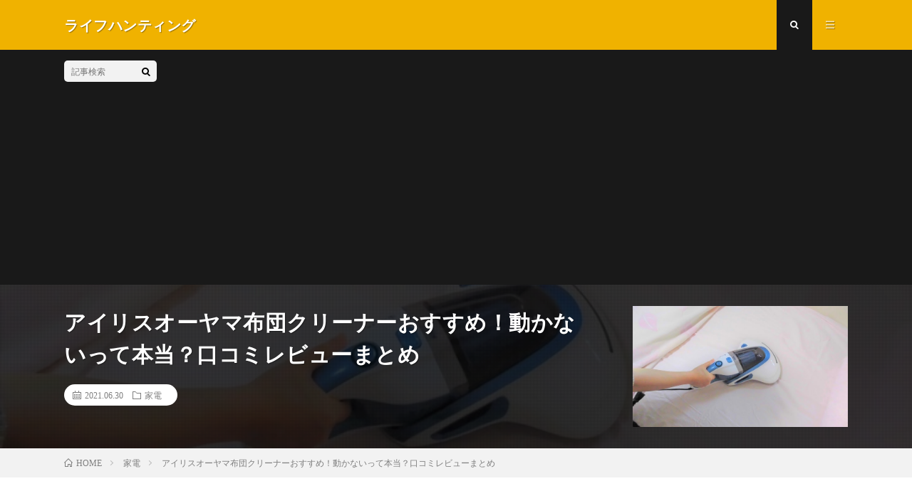

--- FILE ---
content_type: text/html; charset=UTF-8
request_url: http://blogzine.jp/iris-futoncleaner/
body_size: 30879
content:
<!DOCTYPE html>
<html lang="ja" prefix="og: http://ogp.me/ns#">
<head prefix="og: http://ogp.me/ns# fb: http://ogp.me/ns/fb# article: http://ogp.me/ns/article#">
<meta charset="UTF-8">
<title>アイリスオーヤマ布団クリーナーおすすめ！動かないって本当？口コミレビューまとめ │ ライフハンティング</title>
<meta name='robots' content='max-image-preview:large' />

<!-- Google Tag Manager for WordPress by gtm4wp.com -->
<script data-cfasync="false" data-pagespeed-no-defer>
	var gtm4wp_datalayer_name = "dataLayer";
	var dataLayer = dataLayer || [];
</script>
<!-- End Google Tag Manager for WordPress by gtm4wp.com --><link rel="alternate" title="oEmbed (JSON)" type="application/json+oembed" href="http://blogzine.jp/wp-json/oembed/1.0/embed?url=http%3A%2F%2Fblogzine.jp%2Firis-futoncleaner%2F" />
<link rel="alternate" title="oEmbed (XML)" type="text/xml+oembed" href="http://blogzine.jp/wp-json/oembed/1.0/embed?url=http%3A%2F%2Fblogzine.jp%2Firis-futoncleaner%2F&#038;format=xml" />
<style id='wp-img-auto-sizes-contain-inline-css' type='text/css'>
img:is([sizes=auto i],[sizes^="auto," i]){contain-intrinsic-size:3000px 1500px}
/*# sourceURL=wp-img-auto-sizes-contain-inline-css */
</style>
<style id='wp-block-library-inline-css' type='text/css'>
:root{--wp-block-synced-color:#7a00df;--wp-block-synced-color--rgb:122,0,223;--wp-bound-block-color:var(--wp-block-synced-color);--wp-editor-canvas-background:#ddd;--wp-admin-theme-color:#007cba;--wp-admin-theme-color--rgb:0,124,186;--wp-admin-theme-color-darker-10:#006ba1;--wp-admin-theme-color-darker-10--rgb:0,107,160.5;--wp-admin-theme-color-darker-20:#005a87;--wp-admin-theme-color-darker-20--rgb:0,90,135;--wp-admin-border-width-focus:2px}@media (min-resolution:192dpi){:root{--wp-admin-border-width-focus:1.5px}}.wp-element-button{cursor:pointer}:root .has-very-light-gray-background-color{background-color:#eee}:root .has-very-dark-gray-background-color{background-color:#313131}:root .has-very-light-gray-color{color:#eee}:root .has-very-dark-gray-color{color:#313131}:root .has-vivid-green-cyan-to-vivid-cyan-blue-gradient-background{background:linear-gradient(135deg,#00d084,#0693e3)}:root .has-purple-crush-gradient-background{background:linear-gradient(135deg,#34e2e4,#4721fb 50%,#ab1dfe)}:root .has-hazy-dawn-gradient-background{background:linear-gradient(135deg,#faaca8,#dad0ec)}:root .has-subdued-olive-gradient-background{background:linear-gradient(135deg,#fafae1,#67a671)}:root .has-atomic-cream-gradient-background{background:linear-gradient(135deg,#fdd79a,#004a59)}:root .has-nightshade-gradient-background{background:linear-gradient(135deg,#330968,#31cdcf)}:root .has-midnight-gradient-background{background:linear-gradient(135deg,#020381,#2874fc)}:root{--wp--preset--font-size--normal:16px;--wp--preset--font-size--huge:42px}.has-regular-font-size{font-size:1em}.has-larger-font-size{font-size:2.625em}.has-normal-font-size{font-size:var(--wp--preset--font-size--normal)}.has-huge-font-size{font-size:var(--wp--preset--font-size--huge)}.has-text-align-center{text-align:center}.has-text-align-left{text-align:left}.has-text-align-right{text-align:right}.has-fit-text{white-space:nowrap!important}#end-resizable-editor-section{display:none}.aligncenter{clear:both}.items-justified-left{justify-content:flex-start}.items-justified-center{justify-content:center}.items-justified-right{justify-content:flex-end}.items-justified-space-between{justify-content:space-between}.screen-reader-text{border:0;clip-path:inset(50%);height:1px;margin:-1px;overflow:hidden;padding:0;position:absolute;width:1px;word-wrap:normal!important}.screen-reader-text:focus{background-color:#ddd;clip-path:none;color:#444;display:block;font-size:1em;height:auto;left:5px;line-height:normal;padding:15px 23px 14px;text-decoration:none;top:5px;width:auto;z-index:100000}html :where(.has-border-color){border-style:solid}html :where([style*=border-top-color]){border-top-style:solid}html :where([style*=border-right-color]){border-right-style:solid}html :where([style*=border-bottom-color]){border-bottom-style:solid}html :where([style*=border-left-color]){border-left-style:solid}html :where([style*=border-width]){border-style:solid}html :where([style*=border-top-width]){border-top-style:solid}html :where([style*=border-right-width]){border-right-style:solid}html :where([style*=border-bottom-width]){border-bottom-style:solid}html :where([style*=border-left-width]){border-left-style:solid}html :where(img[class*=wp-image-]){height:auto;max-width:100%}:where(figure){margin:0 0 1em}html :where(.is-position-sticky){--wp-admin--admin-bar--position-offset:var(--wp-admin--admin-bar--height,0px)}@media screen and (max-width:600px){html :where(.is-position-sticky){--wp-admin--admin-bar--position-offset:0px}}

/*# sourceURL=wp-block-library-inline-css */
</style><style id='wp-block-archives-inline-css' type='text/css'>
.wp-block-archives{box-sizing:border-box}.wp-block-archives-dropdown label{display:block}
/*# sourceURL=http://blogzine.jp/wp-includes/blocks/archives/style.min.css */
</style>
<style id='wp-block-categories-inline-css' type='text/css'>
.wp-block-categories{box-sizing:border-box}.wp-block-categories.alignleft{margin-right:2em}.wp-block-categories.alignright{margin-left:2em}.wp-block-categories.wp-block-categories-dropdown.aligncenter{text-align:center}.wp-block-categories .wp-block-categories__label{display:block;width:100%}
/*# sourceURL=http://blogzine.jp/wp-includes/blocks/categories/style.min.css */
</style>
<style id='wp-block-heading-inline-css' type='text/css'>
h1:where(.wp-block-heading).has-background,h2:where(.wp-block-heading).has-background,h3:where(.wp-block-heading).has-background,h4:where(.wp-block-heading).has-background,h5:where(.wp-block-heading).has-background,h6:where(.wp-block-heading).has-background{padding:1.25em 2.375em}h1.has-text-align-left[style*=writing-mode]:where([style*=vertical-lr]),h1.has-text-align-right[style*=writing-mode]:where([style*=vertical-rl]),h2.has-text-align-left[style*=writing-mode]:where([style*=vertical-lr]),h2.has-text-align-right[style*=writing-mode]:where([style*=vertical-rl]),h3.has-text-align-left[style*=writing-mode]:where([style*=vertical-lr]),h3.has-text-align-right[style*=writing-mode]:where([style*=vertical-rl]),h4.has-text-align-left[style*=writing-mode]:where([style*=vertical-lr]),h4.has-text-align-right[style*=writing-mode]:where([style*=vertical-rl]),h5.has-text-align-left[style*=writing-mode]:where([style*=vertical-lr]),h5.has-text-align-right[style*=writing-mode]:where([style*=vertical-rl]),h6.has-text-align-left[style*=writing-mode]:where([style*=vertical-lr]),h6.has-text-align-right[style*=writing-mode]:where([style*=vertical-rl]){rotate:180deg}
/*# sourceURL=http://blogzine.jp/wp-includes/blocks/heading/style.min.css */
</style>
<style id='wp-block-image-inline-css' type='text/css'>
.wp-block-image>a,.wp-block-image>figure>a{display:inline-block}.wp-block-image img{box-sizing:border-box;height:auto;max-width:100%;vertical-align:bottom}@media not (prefers-reduced-motion){.wp-block-image img.hide{visibility:hidden}.wp-block-image img.show{animation:show-content-image .4s}}.wp-block-image[style*=border-radius] img,.wp-block-image[style*=border-radius]>a{border-radius:inherit}.wp-block-image.has-custom-border img{box-sizing:border-box}.wp-block-image.aligncenter{text-align:center}.wp-block-image.alignfull>a,.wp-block-image.alignwide>a{width:100%}.wp-block-image.alignfull img,.wp-block-image.alignwide img{height:auto;width:100%}.wp-block-image .aligncenter,.wp-block-image .alignleft,.wp-block-image .alignright,.wp-block-image.aligncenter,.wp-block-image.alignleft,.wp-block-image.alignright{display:table}.wp-block-image .aligncenter>figcaption,.wp-block-image .alignleft>figcaption,.wp-block-image .alignright>figcaption,.wp-block-image.aligncenter>figcaption,.wp-block-image.alignleft>figcaption,.wp-block-image.alignright>figcaption{caption-side:bottom;display:table-caption}.wp-block-image .alignleft{float:left;margin:.5em 1em .5em 0}.wp-block-image .alignright{float:right;margin:.5em 0 .5em 1em}.wp-block-image .aligncenter{margin-left:auto;margin-right:auto}.wp-block-image :where(figcaption){margin-bottom:1em;margin-top:.5em}.wp-block-image.is-style-circle-mask img{border-radius:9999px}@supports ((-webkit-mask-image:none) or (mask-image:none)) or (-webkit-mask-image:none){.wp-block-image.is-style-circle-mask img{border-radius:0;-webkit-mask-image:url('data:image/svg+xml;utf8,<svg viewBox="0 0 100 100" xmlns="http://www.w3.org/2000/svg"><circle cx="50" cy="50" r="50"/></svg>');mask-image:url('data:image/svg+xml;utf8,<svg viewBox="0 0 100 100" xmlns="http://www.w3.org/2000/svg"><circle cx="50" cy="50" r="50"/></svg>');mask-mode:alpha;-webkit-mask-position:center;mask-position:center;-webkit-mask-repeat:no-repeat;mask-repeat:no-repeat;-webkit-mask-size:contain;mask-size:contain}}:root :where(.wp-block-image.is-style-rounded img,.wp-block-image .is-style-rounded img){border-radius:9999px}.wp-block-image figure{margin:0}.wp-lightbox-container{display:flex;flex-direction:column;position:relative}.wp-lightbox-container img{cursor:zoom-in}.wp-lightbox-container img:hover+button{opacity:1}.wp-lightbox-container button{align-items:center;backdrop-filter:blur(16px) saturate(180%);background-color:#5a5a5a40;border:none;border-radius:4px;cursor:zoom-in;display:flex;height:20px;justify-content:center;opacity:0;padding:0;position:absolute;right:16px;text-align:center;top:16px;width:20px;z-index:100}@media not (prefers-reduced-motion){.wp-lightbox-container button{transition:opacity .2s ease}}.wp-lightbox-container button:focus-visible{outline:3px auto #5a5a5a40;outline:3px auto -webkit-focus-ring-color;outline-offset:3px}.wp-lightbox-container button:hover{cursor:pointer;opacity:1}.wp-lightbox-container button:focus{opacity:1}.wp-lightbox-container button:focus,.wp-lightbox-container button:hover,.wp-lightbox-container button:not(:hover):not(:active):not(.has-background){background-color:#5a5a5a40;border:none}.wp-lightbox-overlay{box-sizing:border-box;cursor:zoom-out;height:100vh;left:0;overflow:hidden;position:fixed;top:0;visibility:hidden;width:100%;z-index:100000}.wp-lightbox-overlay .close-button{align-items:center;cursor:pointer;display:flex;justify-content:center;min-height:40px;min-width:40px;padding:0;position:absolute;right:calc(env(safe-area-inset-right) + 16px);top:calc(env(safe-area-inset-top) + 16px);z-index:5000000}.wp-lightbox-overlay .close-button:focus,.wp-lightbox-overlay .close-button:hover,.wp-lightbox-overlay .close-button:not(:hover):not(:active):not(.has-background){background:none;border:none}.wp-lightbox-overlay .lightbox-image-container{height:var(--wp--lightbox-container-height);left:50%;overflow:hidden;position:absolute;top:50%;transform:translate(-50%,-50%);transform-origin:top left;width:var(--wp--lightbox-container-width);z-index:9999999999}.wp-lightbox-overlay .wp-block-image{align-items:center;box-sizing:border-box;display:flex;height:100%;justify-content:center;margin:0;position:relative;transform-origin:0 0;width:100%;z-index:3000000}.wp-lightbox-overlay .wp-block-image img{height:var(--wp--lightbox-image-height);min-height:var(--wp--lightbox-image-height);min-width:var(--wp--lightbox-image-width);width:var(--wp--lightbox-image-width)}.wp-lightbox-overlay .wp-block-image figcaption{display:none}.wp-lightbox-overlay button{background:none;border:none}.wp-lightbox-overlay .scrim{background-color:#fff;height:100%;opacity:.9;position:absolute;width:100%;z-index:2000000}.wp-lightbox-overlay.active{visibility:visible}@media not (prefers-reduced-motion){.wp-lightbox-overlay.active{animation:turn-on-visibility .25s both}.wp-lightbox-overlay.active img{animation:turn-on-visibility .35s both}.wp-lightbox-overlay.show-closing-animation:not(.active){animation:turn-off-visibility .35s both}.wp-lightbox-overlay.show-closing-animation:not(.active) img{animation:turn-off-visibility .25s both}.wp-lightbox-overlay.zoom.active{animation:none;opacity:1;visibility:visible}.wp-lightbox-overlay.zoom.active .lightbox-image-container{animation:lightbox-zoom-in .4s}.wp-lightbox-overlay.zoom.active .lightbox-image-container img{animation:none}.wp-lightbox-overlay.zoom.active .scrim{animation:turn-on-visibility .4s forwards}.wp-lightbox-overlay.zoom.show-closing-animation:not(.active){animation:none}.wp-lightbox-overlay.zoom.show-closing-animation:not(.active) .lightbox-image-container{animation:lightbox-zoom-out .4s}.wp-lightbox-overlay.zoom.show-closing-animation:not(.active) .lightbox-image-container img{animation:none}.wp-lightbox-overlay.zoom.show-closing-animation:not(.active) .scrim{animation:turn-off-visibility .4s forwards}}@keyframes show-content-image{0%{visibility:hidden}99%{visibility:hidden}to{visibility:visible}}@keyframes turn-on-visibility{0%{opacity:0}to{opacity:1}}@keyframes turn-off-visibility{0%{opacity:1;visibility:visible}99%{opacity:0;visibility:visible}to{opacity:0;visibility:hidden}}@keyframes lightbox-zoom-in{0%{transform:translate(calc((-100vw + var(--wp--lightbox-scrollbar-width))/2 + var(--wp--lightbox-initial-left-position)),calc(-50vh + var(--wp--lightbox-initial-top-position))) scale(var(--wp--lightbox-scale))}to{transform:translate(-50%,-50%) scale(1)}}@keyframes lightbox-zoom-out{0%{transform:translate(-50%,-50%) scale(1);visibility:visible}99%{visibility:visible}to{transform:translate(calc((-100vw + var(--wp--lightbox-scrollbar-width))/2 + var(--wp--lightbox-initial-left-position)),calc(-50vh + var(--wp--lightbox-initial-top-position))) scale(var(--wp--lightbox-scale));visibility:hidden}}
/*# sourceURL=http://blogzine.jp/wp-includes/blocks/image/style.min.css */
</style>
<style id='wp-block-latest-comments-inline-css' type='text/css'>
ol.wp-block-latest-comments{box-sizing:border-box;margin-left:0}:where(.wp-block-latest-comments:not([style*=line-height] .wp-block-latest-comments__comment)){line-height:1.1}:where(.wp-block-latest-comments:not([style*=line-height] .wp-block-latest-comments__comment-excerpt p)){line-height:1.8}.has-dates :where(.wp-block-latest-comments:not([style*=line-height])),.has-excerpts :where(.wp-block-latest-comments:not([style*=line-height])){line-height:1.5}.wp-block-latest-comments .wp-block-latest-comments{padding-left:0}.wp-block-latest-comments__comment{list-style:none;margin-bottom:1em}.has-avatars .wp-block-latest-comments__comment{list-style:none;min-height:2.25em}.has-avatars .wp-block-latest-comments__comment .wp-block-latest-comments__comment-excerpt,.has-avatars .wp-block-latest-comments__comment .wp-block-latest-comments__comment-meta{margin-left:3.25em}.wp-block-latest-comments__comment-excerpt p{font-size:.875em;margin:.36em 0 1.4em}.wp-block-latest-comments__comment-date{display:block;font-size:.75em}.wp-block-latest-comments .avatar,.wp-block-latest-comments__comment-avatar{border-radius:1.5em;display:block;float:left;height:2.5em;margin-right:.75em;width:2.5em}.wp-block-latest-comments[class*=-font-size] a,.wp-block-latest-comments[style*=font-size] a{font-size:inherit}
/*# sourceURL=http://blogzine.jp/wp-includes/blocks/latest-comments/style.min.css */
</style>
<style id='wp-block-latest-posts-inline-css' type='text/css'>
.wp-block-latest-posts{box-sizing:border-box}.wp-block-latest-posts.alignleft{margin-right:2em}.wp-block-latest-posts.alignright{margin-left:2em}.wp-block-latest-posts.wp-block-latest-posts__list{list-style:none}.wp-block-latest-posts.wp-block-latest-posts__list li{clear:both;overflow-wrap:break-word}.wp-block-latest-posts.is-grid{display:flex;flex-wrap:wrap}.wp-block-latest-posts.is-grid li{margin:0 1.25em 1.25em 0;width:100%}@media (min-width:600px){.wp-block-latest-posts.columns-2 li{width:calc(50% - .625em)}.wp-block-latest-posts.columns-2 li:nth-child(2n){margin-right:0}.wp-block-latest-posts.columns-3 li{width:calc(33.33333% - .83333em)}.wp-block-latest-posts.columns-3 li:nth-child(3n){margin-right:0}.wp-block-latest-posts.columns-4 li{width:calc(25% - .9375em)}.wp-block-latest-posts.columns-4 li:nth-child(4n){margin-right:0}.wp-block-latest-posts.columns-5 li{width:calc(20% - 1em)}.wp-block-latest-posts.columns-5 li:nth-child(5n){margin-right:0}.wp-block-latest-posts.columns-6 li{width:calc(16.66667% - 1.04167em)}.wp-block-latest-posts.columns-6 li:nth-child(6n){margin-right:0}}:root :where(.wp-block-latest-posts.is-grid){padding:0}:root :where(.wp-block-latest-posts.wp-block-latest-posts__list){padding-left:0}.wp-block-latest-posts__post-author,.wp-block-latest-posts__post-date{display:block;font-size:.8125em}.wp-block-latest-posts__post-excerpt,.wp-block-latest-posts__post-full-content{margin-bottom:1em;margin-top:.5em}.wp-block-latest-posts__featured-image a{display:inline-block}.wp-block-latest-posts__featured-image img{height:auto;max-width:100%;width:auto}.wp-block-latest-posts__featured-image.alignleft{float:left;margin-right:1em}.wp-block-latest-posts__featured-image.alignright{float:right;margin-left:1em}.wp-block-latest-posts__featured-image.aligncenter{margin-bottom:1em;text-align:center}
/*# sourceURL=http://blogzine.jp/wp-includes/blocks/latest-posts/style.min.css */
</style>
<style id='wp-block-list-inline-css' type='text/css'>
ol,ul{box-sizing:border-box}:root :where(.wp-block-list.has-background){padding:1.25em 2.375em}
/*# sourceURL=http://blogzine.jp/wp-includes/blocks/list/style.min.css */
</style>
<style id='wp-block-search-inline-css' type='text/css'>
.wp-block-search__button{margin-left:10px;word-break:normal}.wp-block-search__button.has-icon{line-height:0}.wp-block-search__button svg{height:1.25em;min-height:24px;min-width:24px;width:1.25em;fill:currentColor;vertical-align:text-bottom}:where(.wp-block-search__button){border:1px solid #ccc;padding:6px 10px}.wp-block-search__inside-wrapper{display:flex;flex:auto;flex-wrap:nowrap;max-width:100%}.wp-block-search__label{width:100%}.wp-block-search.wp-block-search__button-only .wp-block-search__button{box-sizing:border-box;display:flex;flex-shrink:0;justify-content:center;margin-left:0;max-width:100%}.wp-block-search.wp-block-search__button-only .wp-block-search__inside-wrapper{min-width:0!important;transition-property:width}.wp-block-search.wp-block-search__button-only .wp-block-search__input{flex-basis:100%;transition-duration:.3s}.wp-block-search.wp-block-search__button-only.wp-block-search__searchfield-hidden,.wp-block-search.wp-block-search__button-only.wp-block-search__searchfield-hidden .wp-block-search__inside-wrapper{overflow:hidden}.wp-block-search.wp-block-search__button-only.wp-block-search__searchfield-hidden .wp-block-search__input{border-left-width:0!important;border-right-width:0!important;flex-basis:0;flex-grow:0;margin:0;min-width:0!important;padding-left:0!important;padding-right:0!important;width:0!important}:where(.wp-block-search__input){appearance:none;border:1px solid #949494;flex-grow:1;font-family:inherit;font-size:inherit;font-style:inherit;font-weight:inherit;letter-spacing:inherit;line-height:inherit;margin-left:0;margin-right:0;min-width:3rem;padding:8px;text-decoration:unset!important;text-transform:inherit}:where(.wp-block-search__button-inside .wp-block-search__inside-wrapper){background-color:#fff;border:1px solid #949494;box-sizing:border-box;padding:4px}:where(.wp-block-search__button-inside .wp-block-search__inside-wrapper) .wp-block-search__input{border:none;border-radius:0;padding:0 4px}:where(.wp-block-search__button-inside .wp-block-search__inside-wrapper) .wp-block-search__input:focus{outline:none}:where(.wp-block-search__button-inside .wp-block-search__inside-wrapper) :where(.wp-block-search__button){padding:4px 8px}.wp-block-search.aligncenter .wp-block-search__inside-wrapper{margin:auto}.wp-block[data-align=right] .wp-block-search.wp-block-search__button-only .wp-block-search__inside-wrapper{float:right}
/*# sourceURL=http://blogzine.jp/wp-includes/blocks/search/style.min.css */
</style>
<style id='wp-block-group-inline-css' type='text/css'>
.wp-block-group{box-sizing:border-box}:where(.wp-block-group.wp-block-group-is-layout-constrained){position:relative}
/*# sourceURL=http://blogzine.jp/wp-includes/blocks/group/style.min.css */
</style>
<style id='wp-block-paragraph-inline-css' type='text/css'>
.is-small-text{font-size:.875em}.is-regular-text{font-size:1em}.is-large-text{font-size:2.25em}.is-larger-text{font-size:3em}.has-drop-cap:not(:focus):first-letter{float:left;font-size:8.4em;font-style:normal;font-weight:100;line-height:.68;margin:.05em .1em 0 0;text-transform:uppercase}body.rtl .has-drop-cap:not(:focus):first-letter{float:none;margin-left:.1em}p.has-drop-cap.has-background{overflow:hidden}:root :where(p.has-background){padding:1.25em 2.375em}:where(p.has-text-color:not(.has-link-color)) a{color:inherit}p.has-text-align-left[style*="writing-mode:vertical-lr"],p.has-text-align-right[style*="writing-mode:vertical-rl"]{rotate:180deg}
/*# sourceURL=http://blogzine.jp/wp-includes/blocks/paragraph/style.min.css */
</style>
<style id='wp-block-quote-inline-css' type='text/css'>
.wp-block-quote{box-sizing:border-box;overflow-wrap:break-word}.wp-block-quote.is-large:where(:not(.is-style-plain)),.wp-block-quote.is-style-large:where(:not(.is-style-plain)){margin-bottom:1em;padding:0 1em}.wp-block-quote.is-large:where(:not(.is-style-plain)) p,.wp-block-quote.is-style-large:where(:not(.is-style-plain)) p{font-size:1.5em;font-style:italic;line-height:1.6}.wp-block-quote.is-large:where(:not(.is-style-plain)) cite,.wp-block-quote.is-large:where(:not(.is-style-plain)) footer,.wp-block-quote.is-style-large:where(:not(.is-style-plain)) cite,.wp-block-quote.is-style-large:where(:not(.is-style-plain)) footer{font-size:1.125em;text-align:right}.wp-block-quote>cite{display:block}
/*# sourceURL=http://blogzine.jp/wp-includes/blocks/quote/style.min.css */
</style>
<style id='wp-block-table-inline-css' type='text/css'>
.wp-block-table{overflow-x:auto}.wp-block-table table{border-collapse:collapse;width:100%}.wp-block-table thead{border-bottom:3px solid}.wp-block-table tfoot{border-top:3px solid}.wp-block-table td,.wp-block-table th{border:1px solid;padding:.5em}.wp-block-table .has-fixed-layout{table-layout:fixed;width:100%}.wp-block-table .has-fixed-layout td,.wp-block-table .has-fixed-layout th{word-break:break-word}.wp-block-table.aligncenter,.wp-block-table.alignleft,.wp-block-table.alignright{display:table;width:auto}.wp-block-table.aligncenter td,.wp-block-table.aligncenter th,.wp-block-table.alignleft td,.wp-block-table.alignleft th,.wp-block-table.alignright td,.wp-block-table.alignright th{word-break:break-word}.wp-block-table .has-subtle-light-gray-background-color{background-color:#f3f4f5}.wp-block-table .has-subtle-pale-green-background-color{background-color:#e9fbe5}.wp-block-table .has-subtle-pale-blue-background-color{background-color:#e7f5fe}.wp-block-table .has-subtle-pale-pink-background-color{background-color:#fcf0ef}.wp-block-table.is-style-stripes{background-color:initial;border-collapse:inherit;border-spacing:0}.wp-block-table.is-style-stripes tbody tr:nth-child(odd){background-color:#f0f0f0}.wp-block-table.is-style-stripes.has-subtle-light-gray-background-color tbody tr:nth-child(odd){background-color:#f3f4f5}.wp-block-table.is-style-stripes.has-subtle-pale-green-background-color tbody tr:nth-child(odd){background-color:#e9fbe5}.wp-block-table.is-style-stripes.has-subtle-pale-blue-background-color tbody tr:nth-child(odd){background-color:#e7f5fe}.wp-block-table.is-style-stripes.has-subtle-pale-pink-background-color tbody tr:nth-child(odd){background-color:#fcf0ef}.wp-block-table.is-style-stripes td,.wp-block-table.is-style-stripes th{border-color:#0000}.wp-block-table.is-style-stripes{border-bottom:1px solid #f0f0f0}.wp-block-table .has-border-color td,.wp-block-table .has-border-color th,.wp-block-table .has-border-color tr,.wp-block-table .has-border-color>*{border-color:inherit}.wp-block-table table[style*=border-top-color] tr:first-child,.wp-block-table table[style*=border-top-color] tr:first-child td,.wp-block-table table[style*=border-top-color] tr:first-child th,.wp-block-table table[style*=border-top-color]>*,.wp-block-table table[style*=border-top-color]>* td,.wp-block-table table[style*=border-top-color]>* th{border-top-color:inherit}.wp-block-table table[style*=border-top-color] tr:not(:first-child){border-top-color:initial}.wp-block-table table[style*=border-right-color] td:last-child,.wp-block-table table[style*=border-right-color] th,.wp-block-table table[style*=border-right-color] tr,.wp-block-table table[style*=border-right-color]>*{border-right-color:inherit}.wp-block-table table[style*=border-bottom-color] tr:last-child,.wp-block-table table[style*=border-bottom-color] tr:last-child td,.wp-block-table table[style*=border-bottom-color] tr:last-child th,.wp-block-table table[style*=border-bottom-color]>*,.wp-block-table table[style*=border-bottom-color]>* td,.wp-block-table table[style*=border-bottom-color]>* th{border-bottom-color:inherit}.wp-block-table table[style*=border-bottom-color] tr:not(:last-child){border-bottom-color:initial}.wp-block-table table[style*=border-left-color] td:first-child,.wp-block-table table[style*=border-left-color] th,.wp-block-table table[style*=border-left-color] tr,.wp-block-table table[style*=border-left-color]>*{border-left-color:inherit}.wp-block-table table[style*=border-style] td,.wp-block-table table[style*=border-style] th,.wp-block-table table[style*=border-style] tr,.wp-block-table table[style*=border-style]>*{border-style:inherit}.wp-block-table table[style*=border-width] td,.wp-block-table table[style*=border-width] th,.wp-block-table table[style*=border-width] tr,.wp-block-table table[style*=border-width]>*{border-style:inherit;border-width:inherit}
/*# sourceURL=http://blogzine.jp/wp-includes/blocks/table/style.min.css */
</style>
<style id='global-styles-inline-css' type='text/css'>
:root{--wp--preset--aspect-ratio--square: 1;--wp--preset--aspect-ratio--4-3: 4/3;--wp--preset--aspect-ratio--3-4: 3/4;--wp--preset--aspect-ratio--3-2: 3/2;--wp--preset--aspect-ratio--2-3: 2/3;--wp--preset--aspect-ratio--16-9: 16/9;--wp--preset--aspect-ratio--9-16: 9/16;--wp--preset--color--black: #000000;--wp--preset--color--cyan-bluish-gray: #abb8c3;--wp--preset--color--white: #ffffff;--wp--preset--color--pale-pink: #f78da7;--wp--preset--color--vivid-red: #cf2e2e;--wp--preset--color--luminous-vivid-orange: #ff6900;--wp--preset--color--luminous-vivid-amber: #fcb900;--wp--preset--color--light-green-cyan: #7bdcb5;--wp--preset--color--vivid-green-cyan: #00d084;--wp--preset--color--pale-cyan-blue: #8ed1fc;--wp--preset--color--vivid-cyan-blue: #0693e3;--wp--preset--color--vivid-purple: #9b51e0;--wp--preset--gradient--vivid-cyan-blue-to-vivid-purple: linear-gradient(135deg,rgb(6,147,227) 0%,rgb(155,81,224) 100%);--wp--preset--gradient--light-green-cyan-to-vivid-green-cyan: linear-gradient(135deg,rgb(122,220,180) 0%,rgb(0,208,130) 100%);--wp--preset--gradient--luminous-vivid-amber-to-luminous-vivid-orange: linear-gradient(135deg,rgb(252,185,0) 0%,rgb(255,105,0) 100%);--wp--preset--gradient--luminous-vivid-orange-to-vivid-red: linear-gradient(135deg,rgb(255,105,0) 0%,rgb(207,46,46) 100%);--wp--preset--gradient--very-light-gray-to-cyan-bluish-gray: linear-gradient(135deg,rgb(238,238,238) 0%,rgb(169,184,195) 100%);--wp--preset--gradient--cool-to-warm-spectrum: linear-gradient(135deg,rgb(74,234,220) 0%,rgb(151,120,209) 20%,rgb(207,42,186) 40%,rgb(238,44,130) 60%,rgb(251,105,98) 80%,rgb(254,248,76) 100%);--wp--preset--gradient--blush-light-purple: linear-gradient(135deg,rgb(255,206,236) 0%,rgb(152,150,240) 100%);--wp--preset--gradient--blush-bordeaux: linear-gradient(135deg,rgb(254,205,165) 0%,rgb(254,45,45) 50%,rgb(107,0,62) 100%);--wp--preset--gradient--luminous-dusk: linear-gradient(135deg,rgb(255,203,112) 0%,rgb(199,81,192) 50%,rgb(65,88,208) 100%);--wp--preset--gradient--pale-ocean: linear-gradient(135deg,rgb(255,245,203) 0%,rgb(182,227,212) 50%,rgb(51,167,181) 100%);--wp--preset--gradient--electric-grass: linear-gradient(135deg,rgb(202,248,128) 0%,rgb(113,206,126) 100%);--wp--preset--gradient--midnight: linear-gradient(135deg,rgb(2,3,129) 0%,rgb(40,116,252) 100%);--wp--preset--font-size--small: 13px;--wp--preset--font-size--medium: 20px;--wp--preset--font-size--large: 36px;--wp--preset--font-size--x-large: 42px;--wp--preset--spacing--20: 0.44rem;--wp--preset--spacing--30: 0.67rem;--wp--preset--spacing--40: 1rem;--wp--preset--spacing--50: 1.5rem;--wp--preset--spacing--60: 2.25rem;--wp--preset--spacing--70: 3.38rem;--wp--preset--spacing--80: 5.06rem;--wp--preset--shadow--natural: 6px 6px 9px rgba(0, 0, 0, 0.2);--wp--preset--shadow--deep: 12px 12px 50px rgba(0, 0, 0, 0.4);--wp--preset--shadow--sharp: 6px 6px 0px rgba(0, 0, 0, 0.2);--wp--preset--shadow--outlined: 6px 6px 0px -3px rgb(255, 255, 255), 6px 6px rgb(0, 0, 0);--wp--preset--shadow--crisp: 6px 6px 0px rgb(0, 0, 0);}:where(.is-layout-flex){gap: 0.5em;}:where(.is-layout-grid){gap: 0.5em;}body .is-layout-flex{display: flex;}.is-layout-flex{flex-wrap: wrap;align-items: center;}.is-layout-flex > :is(*, div){margin: 0;}body .is-layout-grid{display: grid;}.is-layout-grid > :is(*, div){margin: 0;}:where(.wp-block-columns.is-layout-flex){gap: 2em;}:where(.wp-block-columns.is-layout-grid){gap: 2em;}:where(.wp-block-post-template.is-layout-flex){gap: 1.25em;}:where(.wp-block-post-template.is-layout-grid){gap: 1.25em;}.has-black-color{color: var(--wp--preset--color--black) !important;}.has-cyan-bluish-gray-color{color: var(--wp--preset--color--cyan-bluish-gray) !important;}.has-white-color{color: var(--wp--preset--color--white) !important;}.has-pale-pink-color{color: var(--wp--preset--color--pale-pink) !important;}.has-vivid-red-color{color: var(--wp--preset--color--vivid-red) !important;}.has-luminous-vivid-orange-color{color: var(--wp--preset--color--luminous-vivid-orange) !important;}.has-luminous-vivid-amber-color{color: var(--wp--preset--color--luminous-vivid-amber) !important;}.has-light-green-cyan-color{color: var(--wp--preset--color--light-green-cyan) !important;}.has-vivid-green-cyan-color{color: var(--wp--preset--color--vivid-green-cyan) !important;}.has-pale-cyan-blue-color{color: var(--wp--preset--color--pale-cyan-blue) !important;}.has-vivid-cyan-blue-color{color: var(--wp--preset--color--vivid-cyan-blue) !important;}.has-vivid-purple-color{color: var(--wp--preset--color--vivid-purple) !important;}.has-black-background-color{background-color: var(--wp--preset--color--black) !important;}.has-cyan-bluish-gray-background-color{background-color: var(--wp--preset--color--cyan-bluish-gray) !important;}.has-white-background-color{background-color: var(--wp--preset--color--white) !important;}.has-pale-pink-background-color{background-color: var(--wp--preset--color--pale-pink) !important;}.has-vivid-red-background-color{background-color: var(--wp--preset--color--vivid-red) !important;}.has-luminous-vivid-orange-background-color{background-color: var(--wp--preset--color--luminous-vivid-orange) !important;}.has-luminous-vivid-amber-background-color{background-color: var(--wp--preset--color--luminous-vivid-amber) !important;}.has-light-green-cyan-background-color{background-color: var(--wp--preset--color--light-green-cyan) !important;}.has-vivid-green-cyan-background-color{background-color: var(--wp--preset--color--vivid-green-cyan) !important;}.has-pale-cyan-blue-background-color{background-color: var(--wp--preset--color--pale-cyan-blue) !important;}.has-vivid-cyan-blue-background-color{background-color: var(--wp--preset--color--vivid-cyan-blue) !important;}.has-vivid-purple-background-color{background-color: var(--wp--preset--color--vivid-purple) !important;}.has-black-border-color{border-color: var(--wp--preset--color--black) !important;}.has-cyan-bluish-gray-border-color{border-color: var(--wp--preset--color--cyan-bluish-gray) !important;}.has-white-border-color{border-color: var(--wp--preset--color--white) !important;}.has-pale-pink-border-color{border-color: var(--wp--preset--color--pale-pink) !important;}.has-vivid-red-border-color{border-color: var(--wp--preset--color--vivid-red) !important;}.has-luminous-vivid-orange-border-color{border-color: var(--wp--preset--color--luminous-vivid-orange) !important;}.has-luminous-vivid-amber-border-color{border-color: var(--wp--preset--color--luminous-vivid-amber) !important;}.has-light-green-cyan-border-color{border-color: var(--wp--preset--color--light-green-cyan) !important;}.has-vivid-green-cyan-border-color{border-color: var(--wp--preset--color--vivid-green-cyan) !important;}.has-pale-cyan-blue-border-color{border-color: var(--wp--preset--color--pale-cyan-blue) !important;}.has-vivid-cyan-blue-border-color{border-color: var(--wp--preset--color--vivid-cyan-blue) !important;}.has-vivid-purple-border-color{border-color: var(--wp--preset--color--vivid-purple) !important;}.has-vivid-cyan-blue-to-vivid-purple-gradient-background{background: var(--wp--preset--gradient--vivid-cyan-blue-to-vivid-purple) !important;}.has-light-green-cyan-to-vivid-green-cyan-gradient-background{background: var(--wp--preset--gradient--light-green-cyan-to-vivid-green-cyan) !important;}.has-luminous-vivid-amber-to-luminous-vivid-orange-gradient-background{background: var(--wp--preset--gradient--luminous-vivid-amber-to-luminous-vivid-orange) !important;}.has-luminous-vivid-orange-to-vivid-red-gradient-background{background: var(--wp--preset--gradient--luminous-vivid-orange-to-vivid-red) !important;}.has-very-light-gray-to-cyan-bluish-gray-gradient-background{background: var(--wp--preset--gradient--very-light-gray-to-cyan-bluish-gray) !important;}.has-cool-to-warm-spectrum-gradient-background{background: var(--wp--preset--gradient--cool-to-warm-spectrum) !important;}.has-blush-light-purple-gradient-background{background: var(--wp--preset--gradient--blush-light-purple) !important;}.has-blush-bordeaux-gradient-background{background: var(--wp--preset--gradient--blush-bordeaux) !important;}.has-luminous-dusk-gradient-background{background: var(--wp--preset--gradient--luminous-dusk) !important;}.has-pale-ocean-gradient-background{background: var(--wp--preset--gradient--pale-ocean) !important;}.has-electric-grass-gradient-background{background: var(--wp--preset--gradient--electric-grass) !important;}.has-midnight-gradient-background{background: var(--wp--preset--gradient--midnight) !important;}.has-small-font-size{font-size: var(--wp--preset--font-size--small) !important;}.has-medium-font-size{font-size: var(--wp--preset--font-size--medium) !important;}.has-large-font-size{font-size: var(--wp--preset--font-size--large) !important;}.has-x-large-font-size{font-size: var(--wp--preset--font-size--x-large) !important;}
/*# sourceURL=global-styles-inline-css */
</style>

<style id='classic-theme-styles-inline-css' type='text/css'>
/*! This file is auto-generated */
.wp-block-button__link{color:#fff;background-color:#32373c;border-radius:9999px;box-shadow:none;text-decoration:none;padding:calc(.667em + 2px) calc(1.333em + 2px);font-size:1.125em}.wp-block-file__button{background:#32373c;color:#fff;text-decoration:none}
/*# sourceURL=/wp-includes/css/classic-themes.min.css */
</style>
<link rel='stylesheet' id='liquid-block-speech-css' href='http://blogzine.jp/wp-content/plugins/liquid-speech-balloon/css/block.css?ver=6.9' type='text/css' media='all' />
<link rel="https://api.w.org/" href="http://blogzine.jp/wp-json/" /><link rel="alternate" title="JSON" type="application/json" href="http://blogzine.jp/wp-json/wp/v2/posts/6682" /><link rel="canonical" href="http://blogzine.jp/iris-futoncleaner/" />
<style type="text/css">.liquid-speech-balloon-00 .liquid-speech-balloon-avatar { background-image: url("http://blogzine.jp/wp-content/uploads/2023/03/スクリーンショット-2023-03-29-11.04.09.png"); } .liquid-speech-balloon-01 .liquid-speech-balloon-avatar { background-image: url("http://blogzine.jp/wp-content/uploads/2023/03/スクリーンショット-2023-03-29-11.04.14.png"); } .liquid-speech-balloon-02 .liquid-speech-balloon-avatar { background-image: url("http://blogzine.jp/wp-content/uploads/2023/03/スクリーンショット-2023-03-29-11.04.19.png"); } .liquid-speech-balloon-03 .liquid-speech-balloon-avatar { background-image: url("http://blogzine.jp/wp-content/uploads/2023/03/スクリーンショット-2023-03-29-11.05.09.png"); } .liquid-speech-balloon-04 .liquid-speech-balloon-avatar { background-image: url("http://blogzine.jp/wp-content/uploads/2023/03/スクリーンショット-2023-03-29-11.05.26.png"); } .liquid-speech-balloon-05 .liquid-speech-balloon-avatar { background-image: url("http://blogzine.jp/wp-content/uploads/2023/03/スクリーンショット-2023-03-29-11.05.30.png"); } .liquid-speech-balloon-06 .liquid-speech-balloon-avatar { background-image: url("http://blogzine.jp/wp-content/uploads/2023/03/スクリーンショット-2023-03-29-11.12.21.png"); } .liquid-speech-balloon-07 .liquid-speech-balloon-avatar { background-image: url("http://blogzine.jp/wp-content/uploads/2023/03/スクリーンショット-2023-03-29-11.06.35.png"); } .liquid-speech-balloon-08 .liquid-speech-balloon-avatar { background-image: url("http://blogzine.jp/wp-content/uploads/2023/03/スクリーンショット-2023-03-29-11.07.50.png"); } .liquid-speech-balloon-09 .liquid-speech-balloon-avatar { background-image: url("http://blogzine.jp/wp-content/uploads/2023/03/スクリーンショット-2023-03-29-11.05.20.png"); } .liquid-speech-balloon-10 .liquid-speech-balloon-avatar { background-image: url("http://blogzine.jp/wp-content/uploads/2023/03/スクリーンショット-2023-03-29-11.06.21.png"); } .liquid-speech-balloon-11 .liquid-speech-balloon-avatar { background-image: url("http://blogzine.jp/wp-content/uploads/2023/03/スクリーンショット-2023-03-29-11.21.12.png"); } .liquid-speech-balloon-12 .liquid-speech-balloon-avatar { background-image: url("http://blogzine.jp/wp-content/uploads/2023/03/スクリーンショット-2023-03-29-11.27.43.png"); } .liquid-speech-balloon-13 .liquid-speech-balloon-avatar { background-image: url("http://blogzine.jp/wp-content/uploads/2023/03/スクリーンショット-2023-03-29-11.29.08.png"); } .liquid-speech-balloon-14 .liquid-speech-balloon-avatar { background-image: url("http://blogzine.jp/wp-content/uploads/2023/03/スクリーンショット-2023-03-29-11.21.18.png"); } .liquid-speech-balloon-15 .liquid-speech-balloon-avatar { background-image: url("http://blogzine.jp/wp-content/uploads/2023/03/スクリーンショット-2023-03-29-11.31.36.png"); } .liquid-speech-balloon-16 .liquid-speech-balloon-avatar { background-image: url("http://blogzine.jp/wp-content/uploads/2023/03/スクリーンショット-2023-03-29-11.27.43.png"); } .liquid-speech-balloon-17 .liquid-speech-balloon-avatar { background-image: url("http://blogzine.jp/wp-content/uploads/2023/03/スクリーンショット-2023-03-29-11.42.30.png"); } .liquid-speech-balloon-18 .liquid-speech-balloon-avatar { background-image: url("http://blogzine.jp/wp-content/uploads/2023/03/スクリーンショット-2023-03-29-11.40.44.png"); } .liquid-speech-balloon-19 .liquid-speech-balloon-avatar { background-image: url("http://blogzine.jp/wp-content/uploads/2023/03/スクリーンショット-2023-03-29-11.40.58.png"); } .liquid-speech-balloon-20 .liquid-speech-balloon-avatar { background-image: url("http://blogzine.jp/wp-content/uploads/2023/03/スクリーンショット-2023-03-29-11.41.08.png"); } .liquid-speech-balloon-21 .liquid-speech-balloon-avatar { background-image: url("http://blogzine.jp/wp-content/uploads/2023/03/スクリーンショット-2023-03-29-11.42.18.png"); } .liquid-speech-balloon-00 .liquid-speech-balloon-avatar::after { content: "30代　会社員　男性"; } .liquid-speech-balloon-01 .liquid-speech-balloon-avatar::after { content: "30代　会社員　男性"; } .liquid-speech-balloon-02 .liquid-speech-balloon-avatar::after { content: "30代　会社員　男性"; } .liquid-speech-balloon-03 .liquid-speech-balloon-avatar::after { content: "20代　会社員　女性"; } .liquid-speech-balloon-04 .liquid-speech-balloon-avatar::after { content: "20代　会社員　女性"; } .liquid-speech-balloon-05 .liquid-speech-balloon-avatar::after { content: "20代　パート　女性"; } .liquid-speech-balloon-06 .liquid-speech-balloon-avatar::after { content: "40代　会社員　男性"; } .liquid-speech-balloon-07 .liquid-speech-balloon-avatar::after { content: "40代　自営業　男性"; } .liquid-speech-balloon-08 .liquid-speech-balloon-avatar::after { content: "20代　会社員　男性"; } .liquid-speech-balloon-09 .liquid-speech-balloon-avatar::after { content: "40代　パート　女性　"; } .liquid-speech-balloon-10 .liquid-speech-balloon-avatar::after { content: "50代以降　自営業　男性"; } .liquid-speech-balloon-11 .liquid-speech-balloon-avatar::after { content: "30代　会社員　男性"; } .liquid-speech-balloon-12 .liquid-speech-balloon-avatar::after { content: "30代　パート　女性"; } .liquid-speech-balloon-13 .liquid-speech-balloon-avatar::after { content: "20代　学生（アルバイト）女性"; } .liquid-speech-balloon-14 .liquid-speech-balloon-avatar::after { content: "30代　会社員（建築設計業）　男性"; } .liquid-speech-balloon-15 .liquid-speech-balloon-avatar::after { content: "20代　フリーランス　男性"; } .liquid-speech-balloon-16 .liquid-speech-balloon-avatar::after { content: "40代　会社員　女性"; } .liquid-speech-balloon-17 .liquid-speech-balloon-avatar::after { content: "30代　会社員　男性"; } .liquid-speech-balloon-18 .liquid-speech-balloon-avatar::after { content: "50代以降　男性"; } .liquid-speech-balloon-19 .liquid-speech-balloon-avatar::after { content: "50代以降　パート　女性"; } .liquid-speech-balloon-20 .liquid-speech-balloon-avatar::after { content: "30代　会社員　男性"; } .liquid-speech-balloon-21 .liquid-speech-balloon-avatar::after { content: "50代以降　会社員　男性"; } </style>

<!-- Google Tag Manager for WordPress by gtm4wp.com -->
<!-- GTM Container placement set to off -->
<script data-cfasync="false" data-pagespeed-no-defer>
	var dataLayer_content = {"pagePostType":"post","pagePostType2":"single-post","pageCategory":["%e5%ae%b6%e9%9b%bb"],"pagePostAuthor":"taka"};
	dataLayer.push( dataLayer_content );
</script>
<script type="text/javascript">
	console.warn && console.warn("[GTM4WP] Google Tag Manager container code placement set to OFF !!!");
	console.warn && console.warn("[GTM4WP] Data layer codes are active but GTM container must be loaded using custom coding !!!");
</script>
<!-- End Google Tag Manager for WordPress by gtm4wp.com --><link rel="stylesheet" href="http://blogzine.jp/wp-content/themes/lionmedia/style.css">
<link rel="stylesheet" href="http://blogzine.jp/wp-content/themes/lionmedia/css/content.css">
<link rel="stylesheet" href="http://blogzine.jp/wp-content/themes/lionmedia/css/icon.css">
<link rel="stylesheet" href="https://fonts.googleapis.com/css?family=Lato:400,700,900">
<meta http-equiv="X-UA-Compatible" content="IE=edge">
<meta name="viewport" content="width=device-width, initial-scale=1, shrink-to-fit=no">
<link rel="dns-prefetch" href="//www.google.com">
<link rel="dns-prefetch" href="//www.google-analytics.com">
<link rel="dns-prefetch" href="//fonts.googleapis.com">
<link rel="dns-prefetch" href="//fonts.gstatic.com">
<link rel="dns-prefetch" href="//pagead2.googlesyndication.com">
<link rel="dns-prefetch" href="//googleads.g.doubleclick.net">
<link rel="dns-prefetch" href="//www.gstatic.com">
<style type="text/css">
.c-user01 {color:#000 !important}
.bgc-user01 {background:#000 !important}
.hc-user01:hover {color:#000 !important}
.c-user02 {color:#000 !important}
.bgc-user02 {background:#000 !important}
.hc-user02:hover {color:#000 !important}
.c-user03 {color:#000 !important}
.bgc-user03 {background:#000 !important}
.hc-user03:hover {color:#000 !important}
.c-user04 {color:#000 !important}
.bgc-user04 {background:#000 !important}
.hc-user04:hover {color:#000 !important}
.c-user05 {color:#000 !important}
.bgc-user05 {background:#000 !important}
.hc-user05:hover {color:#000 !important}

.singleTitle {background-image:url("http://blogzine.jp/wp-content/uploads/2021/06/3017669_.jpg");}

.content h2{color:#191919;}
.content h2:first-letter{
	font-size:3.2rem;
	padding-bottom:5px;
	border-bottom:3px solid;
	color:#f0b200;
}
.content h3{
	padding:20px;
	color:#191919;
	border: 1px solid #E5E5E5;
	border-left: 5px solid #f0b200;
}
</style>
		<style type="text/css" id="wp-custom-css">
			    			</style>
		<meta property="og:site_name" content="ライフハンティング" />
<meta property="og:type" content="article" />
<meta property="og:title" content="アイリスオーヤマ布団クリーナーおすすめ！動かないって本当？口コミレビューまとめ" />
<meta property="og:description" content="布団に溜まったダニやほこり、ゴミを吸引する布団クリーナーはコスパのいいアイリスオーヤマがおすすめです。ただ、他メーカーよりお買い得ですので「性能大丈夫？」「ちゃんと吸い取る？」など不安に思う方も多いでしょう。 また、ネット上には「動かない」" />
<meta property="og:url" content="http://blogzine.jp/iris-futoncleaner/" />
<meta property="og:image" content="http://blogzine.jp/wp-content/uploads/2021/06/3017669_.jpg" />
<meta name="twitter:card" content="summary" />


	
<!-- Global site tag (gtag.js) - Google Analytics -->
<script async src="https://www.googletagmanager.com/gtag/js?id=G-LN9RTVJLC2"></script>
<script>
  window.dataLayer = window.dataLayer || [];
  function gtag(){dataLayer.push(arguments);}
  gtag('js', new Date());

  gtag('config', 'G-LN9RTVJLC2');
</script>

	
	
	
	
	<script type="text/javascript" language="javascript">
    var vc_pid = "887828890";
</script><script type="text/javascript" src="//aml.valuecommerce.com/vcdal.js" async></script>
	
	
	
	<script async src="https://pagead2.googlesyndication.com/pagead/js/adsbygoogle.js?client=ca-pub-9542220300089643"
     crossorigin="anonymous"></script>
	
	
</head>
<body class="t-dark">

  
  <!--l-header-->
  <header class="l-header">
    <div class="container">
      
      <div class="siteTitle">

              <p class="siteTitle__name  u-txtShdw">
          <a class="siteTitle__link" href="http://blogzine.jp">
            <span class="siteTitle__main">ライフハンティング</span>
          </a>
          <span class="siteTitle__sub"></span>
		</p>	        </div>
      
      <nav class="menuNavi">      
                <ul class="menuNavi__list">
		              <li class="menuNavi__item u-txtShdw"><span class="menuNavi__link menuNavi__link-current icon-search" id="menuNavi__search" onclick="toggle__search();"></span></li>
            <li class="menuNavi__item u-txtShdw"><span class="menuNavi__link icon-menu" id="menuNavi__menu" onclick="toggle__menu();"></span></li>
                  </ul>
      </nav>
      
    </div>
  </header>
  <!--/l-header-->
  
  <!--l-extra-->
        <div class="l-extra" id="extra__search">
      <div class="container">
        <div class="searchNavi">
                    
                <div class="searchBox">
        <form class="searchBox__form" method="get" target="_top" action="http://blogzine.jp/" >
          <input class="searchBox__input" type="text" maxlength="50" name="s" placeholder="記事検索"><button class="searchBox__submit icon-search" type="submit" value="search"> </button>
        </form>
      </div>        </div>
      </div>
    </div>
        
    <div class="l-extraNone" id="extra__menu">
      <div class="container container-max">
        <nav class="globalNavi">
          <ul class="globalNavi__list">
          		    <li class="page_item page-item-9126"><a href="http://blogzine.jp/sample-page-2/">amazonについて</a></li>
<li class="page_item page-item-2"><a href="http://blogzine.jp/sample-page/">サンプルページ</a></li>
<li class="page_item page-item-9"><a href="http://blogzine.jp/agent/">就活エージェントとは？料金がなぜ無料？おすすめや仕組み、内定率が高い評判のいい業者</a></li>
<li class="page_item page-item-14788"><a href="http://blogzine.jp/page-368/">運営者情報</a></li>
<li class="page_item page-item-7092"><a href="http://blogzine.jp/page-7092/">お問い合わせはこちら</a></li>
	                                    </ul>
        </nav>
      </div>
    </div>
  <!--/l-extra-->

  <div class="singleTitle">
    <div class="container">
    
      <!-- タイトル -->
      <div class="singleTitle__heading">
        <h1 class="heading heading-singleTitle u-txtShdw">アイリスオーヤマ布団クリーナーおすすめ！動かないって本当？口コミレビューまとめ</h1>        
        
        <ul class="dateList dateList-singleTitle">
          <li class="dateList__item icon-calendar">2021.06.30</li>
          <li class="dateList__item icon-folder"><a class="hc" href="http://blogzine.jp/category/%e5%ae%b6%e9%9b%bb/" rel="category">家電</a></li>
                  </ul>
        
        
        
      </div>
      <!-- /タイトル -->

      <!-- アイキャッチ -->
      <div class="eyecatch eyecatch-singleTitle">
        		  <img src="http://blogzine.jp/wp-content/uploads/2021/06/3017669_.jpg" alt="アイリスオーヤマ布団クリーナーおすすめ！動かないって本当？口コミレビューまとめ" width="547" height="410" >
		  	      
      </div>
      <!-- /アイキャッチ -->

    </div>
  </div>
<div class="breadcrumb" ><div class="container" ><ul class="breadcrumb__list"><li class="breadcrumb__item" itemscope itemtype="http://data-vocabulary.org/Breadcrumb"><a href="http://blogzine.jp/" itemprop="url"><span class="icon-home" itemprop="title">HOME</span></a></li><li class="breadcrumb__item" itemscope itemtype="http://data-vocabulary.org/Breadcrumb"><a href="http://blogzine.jp/category/%e5%ae%b6%e9%9b%bb/" itemprop="url"><span itemprop="title">家電</span></a></li><li class="breadcrumb__item">アイリスオーヤマ布団クリーナーおすすめ！動かないって本当？口コミレビューまとめ</li></ul></div></div>
  <!-- l-wrapper -->
  <div class="l-wrapper">
	
    <!-- l-main -->
    <main class="l-main">
           
	        <!-- 記事上シェアボタン -->
        	  <!-- /記事上シェアボタン -->
	  
	        <!-- 記事上エリア[widget] -->
        <aside class="widgetPost widgetPost-top"><aside class="widget widget-post">
<p>アフィリエイト広告を利用しています。</p>
</aside></aside>      <!-- /記事上エリア[widget] -->
	        
            
      
	  
	        <section class="content">
	    
<p>布団に溜まったダニやほこり、ゴミを吸引する布団クリーナーはコスパのいいアイリスオーヤマがおすすめです。ただ、他メーカーよりお買い得ですので「性能大丈夫？」「ちゃんと吸い取る？」など不安に思う方も多いでしょう。</p>



<p>また、ネット上には「動かない」などのネガティブな言葉が表示され、気になっている方もいると思います。<br></p>



<p>そこでこの記事では、実際にアイリスオーヤマの布団クリーナーを使った筆者がおすすめ機種と口コミ評判をまとめて紹介します。<br><span style="color:#0693e3" class="color">結論からいえば、アイリスオーヤマの布団クリーナーはかなり優秀です！</span></p>



<p>アイリスオーヤマの布団クリーナーを検討している方はぜひチェックしてください。</p>




		<div class="outline">
		  <span class="outline__title">目次</span>
		  <input class="outline__toggle" id="outline__toggle" type="checkbox" checked>
		  <label class="outline__switch" for="outline__toggle"></label>
		  <ul class="outline__list outline__list-2"><li class="outline__item"><a class="outline__link" href="#outline__1"><span class="outline__number">1.</span> 超吸引！アイリスオーヤマ布団クリーナーおすすめ</a><ul class="outline__list outline__list-3"><li class="outline__item"><a class="outline__link" href="#outline__1_1"><span class="outline__number">1.1.</span> アイリスオーヤマ ハンディ布団クリーナー 約6,500回/分 IC-FAC3：7410円</a></li><li class="outline__item"><a class="outline__link" href="#outline__1_2"><span class="outline__number">1.2.</span> アイリスオーヤマ コードレス 布団クリーナー IC-FDC1-WP：9,694円</a></li><li class="outline__item"><a class="outline__link" href="#outline__1_3"><span class="outline__number">1.3.</span> セット買い！アイリスオーヤマ布団乾燥機＆布団クリーナー：18,160円</a></li></ul></li><li class="outline__item"><a class="outline__link" href="#outline__2"><span class="outline__number">2.</span> アイリスオーヤマ布団クリーナー動かないって本当？口コミ・評判</a><ul class="outline__list outline__list-3"><li class="outline__item"><a class="outline__link" href="#outline__2_1"><span class="outline__number">2.1.</span> 「動かない」って本当？</a></li><li class="outline__item"><a class="outline__link" href="#outline__2_2"><span class="outline__number">2.2.</span> アイリスオーヤマ布団クリーナーってどう？口コミ評判</a></li></ul></li><li class="outline__item"><a class="outline__link" href="#outline__3"><span class="outline__number">3.</span> アイリスオーヤマ以外の布団クリーナーおすすめ</a><ul class="outline__list outline__list-3"><li class="outline__item"><a class="outline__link" href="#outline__3_1"><span class="outline__number">3.1.</span> TENKER 布団クリーナー 超吸引 15Kpa たたき8000回</a></li><li class="outline__item"><a class="outline__link" href="#outline__3_2"><span class="outline__number">3.2.</span> レイコップ 布団クリーナー RE-100JWH-E：11,520円</a></li><li class="outline__item"><a class="outline__link" href="#outline__3_3"><span class="outline__number">3.3.</span> YISSVIC 布団クリーナー：4,999円</a></li><li class="outline__item"><a class="outline__link" href="#outline__3_4"><span class="outline__number">3.4.</span> パナソニック 紙パック式ふとんクリーナー：11,882円&nbsp;</a></li></ul></li><li class="outline__item"><a class="outline__link" href="#outline__4"><span class="outline__number">4.</span> まとめ</a></li></ul>
		</div><h2 id="outline__1" class="wp-block-heading">超吸引！アイリスオーヤマ布団クリーナーおすすめ</h2>



<p>ゴミやダニをたたき出して吸い取る！アイリスオーヤマおすすめの布団クリーナーを紹介します。迷ったら、以下の機種から選べば間違いありません！<br></p>



<h3 id="outline__1_1" class="wp-block-heading">アイリスオーヤマ ハンディ布団クリーナー 約6,500回/分 IC-FAC3：7410円</h3>



<figure class="wp-block-image"><img decoding="async" src="https://lh6.googleusercontent.com/5az4ZNi5wTNXdz-so0C3LNMTXNbzXfpSwMQtw1exXMwocTTRG_kpj7X8bCywTnY5MnjILPQwD3HWbkJ1T6NbLLVTKAZNKCSwxoGGj5BmhTaYnMjOtn2Brtbw4CdLKieIL_aeyClP" alt="アイリスオーヤマ ハンディ布団クリーナー C-FAC3"/></figure>



<p>出典：<a href="https://www.amazon.co.jp" target="_blank" rel="noreferrer noopener" aria-label=" (新しいタブで開く)">https://www.amazon.co.jp</a></p>



<p>&nbsp;IC-FAC3は、毎分6,500回のたたき回数でダニやチリをたたき出す！高速振動で繊維の間に潜むダニやほこりを浮き上がらせて吸引します。ダニチリセンサーつき。</p>



<p>サイクロンストリームヘッドを採用し、縦と横2つの気流で強力吸引！ハウスダスト除去率98％以上を誇る優秀クリーナーです。<br><br>同じシリーズで、たたき回数5800回の<a href="https://www.amazon.co.jp/gp/product/B07H4MYMP9/ref=as_li_qf_asin_il_tl?ie=UTF8&amp;tag=hapisuki06-22&amp;creative=1211&amp;linkCode=as2&amp;creativeASIN=B07H4MYMP9&amp;linkId=ebe03368e2cdf6adef381a22ebeecc41" target="_blank" rel="noreferrer noopener" aria-label=" (新しいタブで開く)">IC-FAC2</a>も人気。温風でダニが繁殖しにくい環境を作る機能も搭載しています。</p>



<p>ダストカップやフィルターは丸洗いできます。</p>



<p>【詳細】</p>



<ul class="wp-block-list"><li>使用時サイズ(cm):幅約25×奥行約45.9×高さ約21.2</li><li>消費電力:400W</li><li>超ワイドたたきパッド:幅約20cm</li><li>質量:約1.6kg(電源コード含む)</li></ul>



<p>【<a href="https://www.amazon.co.jp/gp/product/B07H4MYMP9/ref=as_li_qf_asin_il_tl?ie=UTF8&amp;tag=hapisuki06-22&amp;creative=1211&amp;linkCode=as2&amp;creativeASIN=B07H4MYMP9&amp;linkId=ebe03368e2cdf6adef381a22ebeecc41" target="_blank" rel="noreferrer noopener" aria-label=" (新しいタブで開く)">アイリスオーヤマ ハンディ布団クリーナー 約6,500回/分 IC-FAC3</a>】<br></p>



<h3 id="outline__1_2" class="wp-block-heading">アイリスオーヤマ コードレス 布団クリーナー IC-FDC1-WP：9,694円</h3>



<figure class="wp-block-image"><img decoding="async" src="https://lh6.googleusercontent.com/1FTLQle5BqRnr3D2HOXYFo6TWcm1SjWe9xLxWCPCXmKKMu2uW3o57ptauoMfFOBCfuQIbKuBAqth4DjsdF-xbCmdU6P9tqW_QVrDG9wK87h1mHuEEKBWJIFPn6mkyhcQW8jxypdj" alt="アイリスオーヤマ コードレス 布団クリーナー IC-FDC1-WP"/></figure>



<p>出典：<a href="https://www.amazon.co.jp" target="_blank" rel="noreferrer noopener" aria-label=" (新しいタブで開く)">https://www.amazon.co.jp</a></p>



<p>コードレスの布団クリーナーが欲しい方は<a href="https://www.amazon.co.jp/gp/product/B00M3SGXSU/ref=as_li_qf_asin_il_tl?ie=UTF8&amp;tag=hapisuki06-22&amp;creative=1211&amp;linkCode=as2&amp;creativeASIN=B00M3SGXSU&amp;linkId=aa05ebea3458e4d1046bdc84869fb5e3" target="_blank" rel="noreferrer noopener" aria-label=" (新しいタブで開く)"> IC-FDC1</a>がおすすめ。布団クリーナーのように前後横に動かす機器はコードが絡まりがち。コードレスならそのストレスがありません。<br></p>



<p><a href="https://www.amazon.co.jp/gp/product/B00M3SGXSU/ref=as_li_qf_asin_il_tl?ie=UTF8&amp;tag=hapisuki06-22&amp;creative=1211&amp;linkCode=as2&amp;creativeASIN=B00M3SGXSU&amp;linkId=aa05ebea3458e4d1046bdc84869fb5e3" target="_blank" rel="noreferrer noopener" aria-label=" (新しいタブで開く)"> IC-FDC1</a>は、ダニチリセンサー付き、ライトの色でハウスダストの量を知らせてくれます。ハウスダスト除去率95％以上、ダニやチリ花粉を強力に吸引します。</p>



<p>たたき回数は毎分6000回。コードレスなので、車のシートにも使えます。畳やラグマットも効果的。水洗いできるので衛生的です。</p>



<p>【詳細】</p>



<ul class="wp-block-list"><li>商品サイズ(cm):使用時:幅約25.4×奥行約44.9×高さ約15.8、</li><li>収納時:幅約25.4×奥行約15.3×高さ約42.5</li><li>重量:約2.1kg</li></ul>



<p>【<a href="https://www.amazon.co.jp/gp/product/B00M3SGXSU/ref=as_li_qf_asin_il_tl?ie=UTF8&amp;tag=hapisuki06-22&amp;creative=1211&amp;linkCode=as2&amp;creativeASIN=B00M3SGXSU&amp;linkId=aa05ebea3458e4d1046bdc84869fb5e3" target="_blank" rel="noreferrer noopener" aria-label=" (新しいタブで開く)">アイリスオーヤマ コードレス 布団クリーナー IC-FDC1-WP</a>】</p>



<h3 id="outline__1_3" class="wp-block-heading">セット買い！アイリスオーヤマ布団乾燥機＆布団クリーナー：18,160円</h3>



<figure class="wp-block-image"><img decoding="async" src="https://lh3.googleusercontent.com/ucXG7bvqu73KRtByHhnnv48HfzL3H7SIiSqA2Tdqo-Fk44PP-XUBNGUCjDir-FJF7EJwlBlZUqnc3iHzKF0Y7mYQFssY_CsEvSkxIecIeAo4iaGi20QN7EypOEtIlM6pmifnEvW2" alt="アイリスオーヤマ布団乾燥機＆布団クリーナー"/></figure>



<p>出典：<a href="https://www.amazon.co.jp" target="_blank" rel="noreferrer noopener" aria-label=" (新しいタブで開く)">https://www.amazon.co.jp</a><br></p>



<p>先ほど紹介した IC-FAC2と布団乾燥機のセットです。<br>シリーズ累計販売数200万台を突破した人気乾燥機のカラリエとたたき回数毎分5800回のクリーナーで、布団のダニやほこりを徹底的に除去。<br></p>



<p>筆者が購入したセットはこれです。梅雨時期や台風、天気の悪い日が続く冬などに大活躍。まずは、<span style="color:#0693e3" class="color">布団乾燥機で布団に潜むダニを退治。その死骸やほこりなどを布団クリーナーで吸引！</span>終わった後は、布団がふっくらしてとても気持ちが良くなります。</p>



<p>布団乾燥機についている靴乾燥機能が、子供がいる家庭には大活躍です。</p>



<p>【詳細】</p>



<p>布団クリーナー</p>



<ul class="wp-block-list"><li>使用時サイズ(cm):幅約25×奥行約45.9×高さ約21.2</li><li>収納時サイズ(cm):幅約25×奥行約14.4×高さ約40.3</li><li>コードの長さ:約4m</li><li>本体重量(kg):1.6</li></ul>



<p>布団乾燥機</p>



<ul class="wp-block-list"><li>商品サイズ(cm):幅約16.8×奥行約19.5×高さ約36</li><li>付属品:くつ乾燥アタッチメント×2</li><li>電源コード長さ:約1.9m</li><li>本体重量(kg):2.2</li></ul>



<p>【<a href="https://www.amazon.co.jp/gp/product/B07Z6LKRRP/ref=as_li_qf_asin_il_tl?ie=UTF8&amp;tag=hapisuki06-22&amp;creative=1211&amp;linkCode=as2&amp;creativeASIN=B07Z6LKRRP&amp;linkId=275c6fc8dc3bd92cf49b333cf870bc01" target="_blank" rel="noreferrer noopener" aria-label=" (新しいタブで開く)">セット買い！アイリスオーヤマ布団乾燥機＆布団クリーナー</a>】<br></p>



<h2 id="outline__2" class="wp-block-heading">アイリスオーヤマ布団クリーナー動かないって本当？口コミ・評判</h2>



<figure class="wp-block-image"><img decoding="async" src="https://lh3.googleusercontent.com/tDi7aU9oi6eHQ3yH4HiBqtYOgqHv8lqfDjZiQNV0v7InqIRe1U2ItXLFPuz1X_quC4NmRQGnRJWUOiH34XVt9kZxs1JuoFxEMQXitdWdgGCz4rZ92Zc85AELd-r7ZeObMY-6AhpB" alt="アイリスオーヤマ布団クリーナー動かないって本当？"/></figure>



<p>アイリスオーヤマ布団クリーナーの気になる口コミをチェックしてみましょう。<br></p>



<h3 id="outline__2_1" class="wp-block-heading">「動かない」って本当？</h3>



<p>アイリスオーヤマの布団クリーナーを検索すると「動かない」というキーワードが表示されることがあります。購入前に見ると、心配になりますよね。</p>



<p>でも、安心してください。</p>



<p>アイリスオーヤマの布団クリーナーには、保護装置が搭載されています。いくつかの条件が重なると使用中に動きが止まり1時間ほど休ませる必要があるのです。</p>



<p>実は筆者も使用中に止まって「故障？」と焦った経験があります。<span style="color:#cf2e2e" class="color">急に動かなくなり、スイッチを入れても全く反応なし。</span>15分くらい格闘しましたが、ネットで検索すると保護装置が原因とわかりました。</p>



<p>取説などあまり読まないので、保護装置が付いていることを知らなかったのです。</p>



<p>アイリスオーヤマの布団クリーナーのカスタマーサポートでも以下のように表記されています。</p>



<blockquote class="wp-block-quote is-layout-flow wp-block-quote-is-layout-flow"><p>使用中止まった<br>過熱防止のための保護装置が働いたものと思います。</p><p>①　フロアヘッド、延長パイプ、小型ブラシ、すきまノズに詰まりがある</p><p>②　ダストカップの「ごみすてライン」以上にごみがある</p><p>③　フィルター類にごみやほこりが溜まっている。</p><p>以上を確認して頂き、本体の電源を切った後、1時間ほど涼しいところで休ませて下さい。</p><p>保護装置が解除され再び使えるようになります。</p><cite><a href="https://www.irisohyama.co.jp/support/faq/detail.php?ID=2322" target="_blank" rel="noreferrer noopener" aria-label=" (新しいタブで開く)">リスオーヤマクリーナーに関するよくある質問</a></cite></blockquote>



<p>確かに、1時間くらい休ませると、普通に使えるようになりました。<br>ちなみに、電源が入らなくなった時の原因は以下のようなものです。</p>



<blockquote class="wp-block-quote is-layout-flow wp-block-quote-is-layout-flow"><p>①本体の電源を切ったあと、電源プラグコンセントから抜いて下さい</p><p>②ダストカップのゴミを捨て、フィルター類のお手入れをして下さい。</p><p>③フロアヘッド、延長パイプ等が詰まってないかを確認して下さい。</p><p>④保護装置が働いている可能性がありますので、涼しいところに約1時間休ませて下さい。</p><cite><a href="https://www.irisohyama.co.jp/support/faq/detail.php?ID=2322" target="_blank" rel="noreferrer noopener" aria-label=" (新しいタブで開く)">アイリスオーヤマクリーナーに関するよくある質問</a></cite></blockquote>



<p>③は筆者も経験あり。子供のおもちゃがフロアヘッドに詰まってました。<br>保護装置はモーターを保護するためのもので、パナソニックの掃除機などにも搭載されています。</p>



<p>ネット上で「動かない」と表示されたのは、<span style="color:#0693e3" class="color">筆者のように保護装置を知らない使用者が、使用中に止まって動かないので「アイリスオーヤマ　布団クリーナー　動かない」で検索して原因を探っていた可能性が高いでしょう。</span></p>



<p>次に、布団クリーナーの口コミ評判をチェックしていきます。<br></p>



<h3 id="outline__2_2" class="wp-block-heading">アイリスオーヤマ布団クリーナーってどう？口コミ評判</h3>



<p>実際に購入した方の声をアマゾンレビューから拾っていきます。<br></p>



<blockquote class="wp-block-quote is-layout-flow wp-block-quote-is-layout-flow"><p>毎日寝る前にこちらで布団を掃除してから寝るようにしたら、なんと半年間薬を飲み続けていた子供のアレルギー症状が良くなりました。もう薬飲まなくていいと言われました。感激です。（<a rel="noreferrer noopener" aria-label=" (新しいタブで開く)" href="https://www.amazon.co.jp/gp/product/B07H4MYMP9/ref=as_li_qf_asin_il_tl?ie=UTF8&amp;tag=hapisuki06-22&amp;creative=1211&amp;linkCode=as2&amp;creativeASIN=B07H4MYMP9&amp;linkId=80d6bb8df5bc0ed85784c228a7fec434" target="_blank">IC-FAC2</a>）</p><p>吸引力は、大変強く熱風も出て目に見えないミクロの埃がかなり取れました。（<a rel="noreferrer noopener" aria-label=" (新しいタブで開く)" href="https://www.amazon.co.jp/gp/product/B07H4MYMP9/ref=as_li_qf_asin_il_tl?ie=UTF8&amp;tag=hapisuki06-22&amp;creative=1211&amp;linkCode=as2&amp;creativeASIN=B07H4MYMP9&amp;linkId=80d6bb8df5bc0ed85784c228a7fec434" target="_blank">IC-FAC2</a>）</p><p>買ってすぐ布団に掃除機かけました。白い粉（ダニの糞死骸）すごいとれるー！！！写真とらずに後悔。（<a rel="noreferrer noopener" aria-label=" (新しいタブで開く)" href="https://www.amazon.co.jp/gp/product/B07RT2QD4C/ref=as_li_qf_asin_il_tl?ie=UTF8&amp;tag=hapisuki06-22&amp;creative=1211&amp;linkCode=as2&amp;creativeASIN=B07RT2QD4C&amp;linkId=1f110bb5ba9c845088ba2006939ab665" target="_blank">IC-FAC3</a>）</p><p>試しに少しブーンと掃除機をかけただけなのにエグいくらい埃が取れていました・・・。（<a rel="noreferrer noopener" aria-label=" (新しいタブで開く)" href="https://www.amazon.co.jp/gp/product/B00M3SGXSU/ref=as_li_qf_asin_il_tl?ie=UTF8&amp;tag=hapisuki06-22&amp;creative=1211&amp;linkCode=as2&amp;creativeASIN=B00M3SGXSU&amp;linkId=e8beaa7b4ee9836faa200d578a8ba728" target="_blank">IC-FDC1</a>）</p><p>こんなにちりや髪の毛が取れてめっちゃスッキリします。おかげでぐっすり眠れると思います（<a href="https://www.amazon.co.jp/gp/product/B00M3SGXSU/ref=as_li_qf_asin_il_tl?ie=UTF8&amp;tag=hapisuki06-22&amp;creative=1211&amp;linkCode=as2&amp;creativeASIN=B00M3SGXSU&amp;linkId=e8beaa7b4ee9836faa200d578a8ba728" target="_blank" rel="noreferrer noopener" aria-label=" (新しいタブで開く)">IC-FDC1</a>）</p><cite><a href="https://www.amazon.co.jp">https://www.amazon.co.jp</a></cite></blockquote>



<p>筆者も<a href="https://www.amazon.co.jp/%E3%82%A2%E3%82%A4%E3%83%AA%E3%82%B9%E3%82%AA%E3%83%BC%E3%83%A4%E3%83%9E-%E5%BC%B7%E5%8A%9B-%E5%B8%83%E5%9B%A3%E3%82%AF%E3%83%AA%E3%83%BC%E3%83%8A%E3%83%BC-%E3%83%80%E3%83%BC%E3%82%AF%E3%82%B7%E3%83%AB%E3%83%90%E3%83%BC-IC-FAC3/dp/B07RT2QD4C/ref=sr_1_4?__mk_ja_JP=%E3%82%AB%E3%82%BF%E3%82%AB%E3%83%8A&amp;dchild=1&amp;keywords=%E3%82%A2%E3%82%A4%E3%83%AA%E3%82%B9%E3%82%AA%E3%83%BC%E3%83%A4%E3%83%9E+%E5%B8%83%E5%9B%A3%E3%82%AF%E3%83%AA%E3%83%BC%E3%83%8A%E3%83%BC&amp;qid=1624665405&amp;s=home&amp;sr=1-4">IC-FAC3</a>を持っているのですが初めて使った時は感動というより「え…こんなゴミの上で寝ていたの？怖い」と思う方が先でした。<br><br>さっと使っただけなのに、ゴミがかなり吸い取られていて面白いように取れました。</p>



<p>子供もペットもいる家庭なので、布団クリーナーは一度使うと手放せなくなります。ちなみに、悪い口コミも探してみましたので、購入前に参考に確認してみてください。</p>



<blockquote class="wp-block-quote is-layout-flow wp-block-quote-is-layout-flow"><p>少し期待はずれ（<a href="https://www.amazon.co.jp/gp/product/B07RT2QD4C/ref=as_li_qf_asin_il_tl?ie=UTF8&amp;tag=hapisuki06-22&amp;creative=1211&amp;linkCode=as2&amp;creativeASIN=B07RT2QD4C&amp;linkId=1f110bb5ba9c845088ba2006939ab665">IC-FAC3</a>）</p><p>布団カバー生地によると思うのですが掛布団を布団カバー付けたまま掃除機するとほこりがベタっとついて結局コロコロで取りました。（<a rel="noreferrer noopener" aria-label=" (新しいタブで開く)" href="https://www.amazon.co.jp/gp/product/B07H4MYMP9/ref=as_li_qf_asin_il_tl?ie=UTF8&amp;tag=hapisuki06-22&amp;creative=1211&amp;linkCode=as2&amp;creativeASIN=B07H4MYMP9&amp;linkId=80d6bb8df5bc0ed85784c228a7fec434" target="_blank">IC-FAC2</a>）</p><p>排気口が下の方にあるので、軽いゴミは吸う前に飛ばされてどこかに行ってしまいます。ここをもう少し工夫して欲しいと思いました。 （<a rel="noreferrer noopener" aria-label=" (新しいタブで開く)" href="https://www.amazon.co.jp/gp/product/B07RT2QD4C/ref=as_li_qf_asin_il_tl?ie=UTF8&amp;tag=hapisuki06-22&amp;creative=1211&amp;linkCode=as2&amp;creativeASIN=B07RT2QD4C&amp;linkId=1f110bb5ba9c845088ba2006939ab665" target="_blank">IC-FAC3</a>）</p><p>センサーが反応しない初期不良がありました。（<a rel="noreferrer noopener" aria-label=" (新しいタブで開く)" href="https://www.amazon.co.jp/gp/product/B07H4MYMP9/ref=as_li_qf_asin_il_tl?ie=UTF8&amp;tag=hapisuki06-22&amp;creative=1211&amp;linkCode=as2&amp;creativeASIN=B07H4MYMP9&amp;linkId=80d6bb8df5bc0ed85784c228a7fec434" target="_blank">IC-FAC2</a>）</p><p>ゴミ箱をはずしてゴミを捨て、セットしたら、大きな異音が出てしまいました。何度ゴミ箱をセットし直しても異音は直りません。気に入ってるので、返品交換して欲しいです。（<a href="https://www.amazon.co.jp/gp/product/B07H4MYMP9/ref=as_li_qf_asin_il_tl?ie=UTF8&amp;tag=hapisuki06-22&amp;creative=1211&amp;linkCode=as2&amp;creativeASIN=B07H4MYMP9&amp;linkId=80d6bb8df5bc0ed85784c228a7fec434" target="_blank" rel="noreferrer noopener" aria-label=" (新しいタブで開く)">IC-FAC2</a>）</p><cite><a href="https://www.amazon.co.jp" target="_blank" rel="noreferrer noopener" aria-label=" (新しいタブで開く)">https://www.amazon.co.jp</a></cite></blockquote>



<p>ネガティブな評価ももちろんありますので、気になる方は、次項で紹介するアイリスオーヤマ以外の布団クリーナーを検討してみてください。<br></p>



<h2 id="outline__3" class="wp-block-heading">アイリスオーヤマ以外の布団クリーナーおすすめ</h2>



<p>コスパがいいのはアイリスオーヤマだけじゃない！アイリスオーヤマと同等レベルでおすすめの布団クリーナーを紹介します。</p>



<h3 id="outline__3_1" class="wp-block-heading">TENKER 布団クリーナー 超吸引 15Kpa たたき8000回</h3>



<figure class="wp-block-image"><img decoding="async" src="https://lh3.googleusercontent.com/cB54FuHode7JvuV69YM1sVgW8ip5DaADewHXSgO9ibOSV4S6RvpGPWuAJdxKkF5mB27TWi_7ELhFrlZczM27zxy3NelSY1VEzTAiemHhSLTs4VMSNwTpd0P28fGVFcUdGjpQjE5H" alt="TENKER 布団クリーナー"/></figure>



<p>出典：<a href="https://www.amazon.co.jp" target="_blank" rel="noreferrer noopener" aria-label=" (新しいタブで開く)">https://www.amazon.co.jp</a><br></p>



<p>15000Paのパワフルな吸引力が自慢の布団クリーナーです。毎分約8000回のたたきでダニやハウスダストをたたき出し吸い取ります。</p>



<p><span style="color:#0693e3" class="color">最も効果の高い波長253.7nmUVライトを搭載し、99％以上のダニをしっかり死滅させます。</span></p>



<p>さらに吸引しながら電気加熱ベースから65~75度の熱風を噴射、ダニが繁殖しにくい環境を作ります。温風を当てることで、布団もふっくら。</p>



<p>お日様に当てたような気持ち良さで眠りが快適に。ちなみに、このクリーナーは付属のノズルを付け替えることで、サイクロン式の掃除機、布団乾燥機、電動吸引ポンプの四つの役割を1台でこなします。<br></p>



<p>【詳細】</p>



<ul class="wp-block-list"><li>商品サイズ（cm）： W38×D26.5×H28</li><li>商品重量（g）： 2300</li><li>セット内容：掃除機＋ベース</li></ul>



<p>【<a href="https://www.amazon.co.jp/gp/product/B07255RXQH/ref=as_li_qf_asin_il_tl?ie=UTF8&amp;tag=hapisuki06-22&amp;creative=1211&amp;linkCode=as2&amp;creativeASIN=B07255RXQH&amp;linkId=2a2e0a3b09366b640eb244bdb19d5937" target="_blank" rel="noreferrer noopener" aria-label=" (新しいタブで開く)">TENKER 布団クリーナー 超吸引</a>】<br></p>



<h3 id="outline__3_2" class="wp-block-heading">レイコップ 布団クリーナー RE-100JWH-E：11,520円</h3>



<figure class="wp-block-image"><img decoding="async" src="https://lh5.googleusercontent.com/EOhfGEcYhSwW99QTUMxLiVz7C4ihost4DmV2Twsae46JPdBWUGONDS5aY1dW0T4m-bt0idqwa8uHef9yeuHFORnuq2HLTcIu7jJCgDGOR_uysMaexsZjOSKpM2isa--9xs9Rqqj_" alt="レイコップ 布団クリーナー"/></figure>



<p>出典：<a href="https://www.amazon.co.jp" target="_blank" rel="noreferrer noopener" aria-label=" (新しいタブで開く)">https://www.amazon.co.jp</a><br></p>



<p>布団クリーナーといえばレイコップ。光クリーンメカニズム搭載でウイルスやハウスダスト除去！さらに、排気フィルターで99.9%排気もクリーンに保ちます。<br></p>



<p>布団クリーナーの排気が気になる方にはかなりおすすめ！睡眠環境を清潔に保つ機能が等されています。<br></p>



<p>【詳細】</p>



<ul class="wp-block-list"><li>本体サイズ:幅30×奥行35.2×高さ15.1cm</li><li>本体重量:1.95kg</li><li>集塵容量:0.3L</li><li>パワフルたたき:毎分3,300回</li></ul>



<p>【<a href="https://www.amazon.co.jp/dp/B08XM26HKK/ref=sspa_dk_detail_0?psc=1&amp;pd_rd_i=B08XM26HKKp13NParams&amp;spLa=[base64]" target="_blank" rel="noreferrer noopener" aria-label=" (新しいタブで開く)">レイコップ 布団クリーナー RE-100JWH-E</a>】<br></p>



<h3 id="outline__3_3" class="wp-block-heading">YISSVIC 布団クリーナー：4,999円</h3>



<figure class="wp-block-image"><img decoding="async" src="https://lh5.googleusercontent.com/DrcNeOJhuPccLsW5kWA4k2evbTeh2VnvTNNKzIFuhrXZiB_uqcBZVN4-ZVDLRvu9UfK1fpE6lXvwZ0_W_oVvcEReElSXUp81lid6OBje4sIXFjfyVFA7GuhVhitngsWrLR-T2i-0" alt="YISSVIC 布団クリーナー"/></figure>



<p>出典：<a href="https://www.amazon.co.jp" target="_blank" rel="noreferrer noopener" aria-label=" (新しいタブで開く)">https://www.amazon.co.jp</a><br></p>



<p>圧倒的なコスパ。アイリスオーヤマより安い布団クリーナーです。<br>ダニ花粉対策にぴったり、ハウスダスト除去率は90％。<span style="color:#0693e3" class="color">UVランプ搭載で、除菌もバッチリ。ダニを寄せ付けない環境を整えます。</span></p>



<p>あまりに安いので口コミを確認しましたが、上々！コードレスじゃなくてもOKで安さを重視する方におすすめです。</p>



<p>【<a href="https://www.amazon.co.jp/gp/product/B085FW636G/ref=as_li_qf_asin_il_tl?ie=UTF8&amp;tag=hapisuki06-22&amp;creative=1211&amp;linkCode=as2&amp;creativeASIN=B085FW636G&amp;linkId=477b3d2dc1699f77506541cff975924c" target="_blank" rel="noreferrer noopener" aria-label=" (新しいタブで開く)">YISSVIC 布団クリーナー</a>】</p>



<h3 id="outline__3_4" class="wp-block-heading">パナソニック 紙パック式ふとんクリーナー：11,882円&nbsp;</h3>



<figure class="wp-block-image"><img decoding="async" src="https://lh4.googleusercontent.com/Mr62vvqw5mnYxbvUT_0YDRDkS8NDr9wZRIuLUWySPVdulRNHMuMFVntHA2nMr8UmlN0ha3DZeSS5JXgppWuWhbK75gOdzI_XAIDHZiycPmzkr7RM9BGSFedoqKnQ5t1P1eqpY1bf" alt="パナソニック 紙パック式ふとんクリーナー"/></figure>



<p>出典：<a href="https://www.amazon.co.jp" target="_blank" rel="noreferrer noopener" aria-label=" (新しいタブで開く)">https://www.amazon.co.jp</a></p>



<p>ハウスダスト発見センサー搭載！約20μmと目に見えないハウスダストまで逃しません。業界初！<span style="color:#0693e3" class="color">紙パック式なので捨てる時も衛生的。</span></p>



<p>ゴミがあると赤く光り、なくなると青く光るのできれいになるのがわかります。<br>カラーはグレーもあります。</p>



<p>【詳細】</p>



<ul class="wp-block-list"><li>重量：2.6kg</li><li>振動：毎分約6,000回/分</li><li>ビートブラシ付きスムースパワーノズル&nbsp;</li></ul>



<p>【<a href="https://www.amazon.co.jp/gp/product/B016UAX3VQ/ref=as_li_qf_asin_il_tl?ie=UTF8&amp;tag=hapisuki06-22&amp;creative=1211&amp;linkCode=as2&amp;creativeASIN=B016UAX3VQ&amp;linkId=5c253678ad41a699a810c9b0c6b69ca4" target="_blank" rel="noreferrer noopener" aria-label=" (新しいタブで開く)">パナソニック 紙パック式ふとんクリーナー</a>】</p>



<h2 id="outline__4" class="wp-block-heading">まとめ</h2>



<p>この記事では、アイリスオーヤマのおすすめ布団クリーナーを紹介しました。コスパも性能も良く、口コミ評判も上々の布団クリーナー。価格は安いですがパワーは超強力！布団の奥に潜んだダニまで根こそぎ吸引します。</p>



<p>筆者はこの布団クリーナーを使ってから、安心して子供を寝かせられるようになりました。特に布団を干せない梅雨や冬には大活躍しますので、ぜひこの記事を参考に検討してみてください。</p>
    	      </section>
	        
      
      
      
	        <!-- 記事下シェアボタン -->
        	  <!-- /記事下シェアボタン -->
	  


      

      
	        
            
      


      

	  
	        <!-- プロフィール -->
	  <aside class="profile">
	    <div class="profile__imgArea">
	      		  <img src="https://secure.gravatar.com/avatar/527b532f7c3145d0501187bbce2d7959b261f6169e9e280fec0478d9e022ad2b?s=96&#038;d=mm&#038;r=g" alt="taka" width="60" height="60" >
		  	        

	      <ul class="profile__list">
	  	    	      </ul>  
	    </div>
	    <div class="profile__contents">
	      <h2 class="profile__name">Author：taka            <span class="btn"><a class="btn__link btn__link-profile" href="http://blogzine.jp/author/notoya1117/">投稿一覧</a></span>
          </h2>
	                <div class="profile__description"></div>
	    </div>
	  </aside>
      <!-- /プロフィール -->
	  	  


	  
	        <!-- 関連記事 -->
	  <aside class="related"><h2 class="heading heading-primary">関連する記事</h2><ul class="related__list">	      <li class="related__item">
	        <a class="related__imgLink" href="http://blogzine.jp/donquijote-tv/" title="ドンキホーテのテレビってどう？特徴・値段・口コミ評判まとめ！ドンキより高性能で安いテレビは？">
					      <img src="http://blogzine.jp/wp-content/uploads/2021/06/4614322_-1-150x150.jpg" alt="ドンキホーテのテレビってどう？特徴・値段・口コミ評判まとめ！ドンキより高性能で安いテレビは？" width="150" height="150" >
			  		    	        </a>
	        <h3 class="related__title">
	          <a href="http://blogzine.jp/donquijote-tv/">ドンキホーテのテレビってどう？特徴・値段・口コミ評判まとめ！ドンキより高性能で安いテレビは？</a>
	                        <span class="icon-calendar">2021.06.23</span>
              	        </h3>
	        <p class="related__contents">激安の殿堂！ドンキホーテには、PB（プライベートブランド）製品のテレビが販売されています。さすがドンキホーテ！かなり安いので、購入を検討している方も多[…]</p>
	      </li>
	  		      <li class="related__item">
	        <a class="related__imgLink" href="http://blogzine.jp/washingmachine-dokodekau/" title="型落ち新品の洗濯機どこで買う？ドラム式&#038;激安おすすめ。ヨドバシアウトレット・ヤマダ電機など">
					      <img src="http://blogzine.jp/wp-content/uploads/2021/08/5103644_m-1-150x150.jpg" alt="型落ち新品の洗濯機どこで買う？ドラム式&#038;激安おすすめ。ヨドバシアウトレット・ヤマダ電機など" width="150" height="150" >
			  		    	        </a>
	        <h3 class="related__title">
	          <a href="http://blogzine.jp/washingmachine-dokodekau/">型落ち新品の洗濯機どこで買う？ドラム式&#038;激安おすすめ。ヨドバシアウトレット・ヤマダ電機など</a>
	                        <span class="icon-calendar">2024.02.07</span>
              	        </h3>
	        <p class="related__contents">「型落ちの新品洗濯機どれがいい？」「ドラム式洗濯機の型落ちはどこで買える？」 型落ちの洗濯機についてこのような疑問をお持ちではないでしょうか。 洗濯機[…]</p>
	      </li>
	  		      <li class="related__item">
	        <a class="related__imgLink" href="http://blogzine.jp/amarttv-osusume/" title="スマートテレビでできることとは？おすすめ機種紹介！安い・32型・口コミ良の9機種">
					      <img src="http://blogzine.jp/wp-content/uploads/2021/11/living-room-2583032_1280-150x150.jpg" alt="スマートテレビでできることとは？おすすめ機種紹介！安い・32型・口コミ良の9機種" width="150" height="150" >
			  		    	        </a>
	        <h3 class="related__title">
	          <a href="http://blogzine.jp/amarttv-osusume/">スマートテレビでできることとは？おすすめ機種紹介！安い・32型・口コミ良の9機種</a>
	                        <span class="icon-calendar">2021.11.17</span>
              	        </h3>
	        <p class="related__contents">インターネットに接続できる「スマートテレビ」は、地上波だけではなくYouTubeやNetflixなどの動画視聴サイトのコンテンツを手軽に楽しめるとして[…]</p>
	      </li>
	  	</ul></aside>	        <!-- /関連記事 -->
	  	  


	  
	        <!-- コメント -->
                    <aside class="comments">
        		
				
			<div id="respond" class="comment-respond">
		<h2 class="heading heading-primary">コメントを書く <small><a rel="nofollow" id="cancel-comment-reply-link" href="/iris-futoncleaner/#respond" style="display:none;">コメントをキャンセル</a></small></h2><form action="http://blogzine.jp/wp-comments-post.php" method="post" id="commentform" class="comment-form"><p class="comment-notes"><span id="email-notes">メールアドレスが公開されることはありません。</span> <span class="required-field-message"><span class="required">※</span> が付いている欄は必須項目です</span></p><p class="comment-form-comment"><label for="comment">コメント</label><textarea id="comment" name="comment" cols="45" rows="8" maxlength="65525" required="required"></textarea></p><p class="comment-form-author"><label for="author">名前 <span class="required">※</span></label> <input id="author" name="author" type="text" value="" size="30" maxlength="245" autocomplete="name" required="required" /></p>
<p class="comment-form-email"><label for="email">メール <span class="required">※</span></label> <input id="email" name="email" type="text" value="" size="30" maxlength="100" aria-describedby="email-notes" autocomplete="email" required="required" /></p>
<p class="comment-form-url"><label for="url">サイト</label> <input id="url" name="url" type="text" value="" size="30" maxlength="200" autocomplete="url" /></p>
<p class="comment-form-cookies-consent"><input id="wp-comment-cookies-consent" name="wp-comment-cookies-consent" type="checkbox" value="yes" /> <label for="wp-comment-cookies-consent">次回のコメントで使用するためブラウザーに自分の名前、メールアドレス、サイトを保存する。</label></p>
<p class="form-submit"><input name="submit" type="submit" id="submit" class="submit" value="コメントを送信" /> <input type='hidden' name='comment_post_ID' value='6682' id='comment_post_ID' />
<input type='hidden' name='comment_parent' id='comment_parent' value='0' />
</p></form>	</div><!-- #respond -->
	      </aside>
            <!-- /コメント -->
	  	  

	  
	        <!-- PVカウンター -->
        	  <!-- /PVカウンター -->
	        
      
    </main>
    <!-- /l-main -->

    
	    <!-- l-sidebar -->
          <div class="l-sidebar">
	  
	          <aside class="widget"><form role="search" method="get" action="http://blogzine.jp/" class="wp-block-search__button-outside wp-block-search__text-button wp-block-search"    ><label class="wp-block-search__label" for="wp-block-search__input-1" >検索</label><div class="wp-block-search__inside-wrapper" ><input class="wp-block-search__input" id="wp-block-search__input-1" placeholder="" value="" type="search" name="s" required /><button aria-label="検索" class="wp-block-search__button wp-element-button" type="submit" >検索</button></div></form></aside><aside class="widget"><div class="wp-block-group"><div class="wp-block-group__inner-container is-layout-flow wp-block-group-is-layout-flow"><h2 class="wp-block-heading">最近の投稿</h2><ul class="wp-block-latest-posts__list wp-block-latest-posts"><li><a class="wp-block-latest-posts__post-title" href="http://blogzine.jp/zuruiokane-chie/">ずるいお金の稼ぎ方知恵袋・5chの口コミ！あまり知られていない稼ぎ方・意外なお金の稼ぎ方</a></li>
<li><a class="wp-block-latest-posts__post-title" href="http://blogzine.jp/gekiamachihobankcardloan-5ch/">激甘地方銀行カードローンの口コミを5chで探してみた＆最新の神金融一覧！必ず借りれるおまとめローンはあるのか</a></li>
<li><a class="wp-block-latest-posts__post-title" href="http://blogzine.jp/dcard-dbarai-tigai/">d払いとdカードの違いは？知恵袋と5chの口コミ。どちらがお得？二重取りできないのはなぜ？</a></li>
<li><a class="wp-block-latest-posts__post-title" href="http://blogzine.jp/buyma-nisemono-chie/">BUYMA(バイマ)は偽物だらけ？知恵袋と5chの口コミ。偽物を買わない方法と騙された体験談</a></li>
<li><a class="wp-block-latest-posts__post-title" href="http://blogzine.jp/linchirakanai-chie/">LINE開かないと通知が来ない。知恵袋や5ちゃんねるの口コミ。iPhone・Android・再インストールなど</a></li>
</ul></div></div></aside><aside class="widget"><div class="wp-block-group"><div class="wp-block-group__inner-container is-layout-flow wp-block-group-is-layout-flow"><h2 class="wp-block-heading">最近のコメント</h2><ol class="wp-block-latest-comments"><li class="wp-block-latest-comments__comment"><article><footer class="wp-block-latest-comments__comment-meta"><a class="wp-block-latest-comments__comment-link" href="http://blogzine.jp/shukatsu-mental-boroboro/#comment-1249">就活でメンタルがボロボロ。しんどい今やらないといけないこととは？メンタルの保ち方など</a> に <a class="wp-block-latest-comments__comment-author" href="https://www.hdfilmcehennemi2.pw/">torrent</a> より</footer></article></li><li class="wp-block-latest-comments__comment"><article><footer class="wp-block-latest-comments__comment-meta"><a class="wp-block-latest-comments__comment-link" href="http://blogzine.jp/shukatsu-mental-boroboro/#comment-1248">就活でメンタルがボロボロ。しんどい今やらないといけないこととは？メンタルの保ち方など</a> に <a class="wp-block-latest-comments__comment-author" href="https://www.hdfilmcehennemi2.pw/">movie down</a> より</footer></article></li></ol></div></div></aside>	  	  
	        <div class="widgetSticky">
        <aside class="widget widget-sticky"><div class="wp-block-group"><div class="wp-block-group__inner-container is-layout-flow wp-block-group-is-layout-flow"><h2 class="wp-block-heading">アーカイブ</h2><ul class="wp-block-archives-list wp-block-archives">	<li><a href='http://blogzine.jp/2025/11/'>2025年11月</a></li>
	<li><a href='http://blogzine.jp/2025/10/'>2025年10月</a></li>
	<li><a href='http://blogzine.jp/2025/09/'>2025年9月</a></li>
	<li><a href='http://blogzine.jp/2025/08/'>2025年8月</a></li>
	<li><a href='http://blogzine.jp/2025/06/'>2025年6月</a></li>
	<li><a href='http://blogzine.jp/2025/05/'>2025年5月</a></li>
	<li><a href='http://blogzine.jp/2025/03/'>2025年3月</a></li>
	<li><a href='http://blogzine.jp/2025/02/'>2025年2月</a></li>
	<li><a href='http://blogzine.jp/2024/11/'>2024年11月</a></li>
	<li><a href='http://blogzine.jp/2024/10/'>2024年10月</a></li>
	<li><a href='http://blogzine.jp/2024/09/'>2024年9月</a></li>
	<li><a href='http://blogzine.jp/2024/06/'>2024年6月</a></li>
	<li><a href='http://blogzine.jp/2024/05/'>2024年5月</a></li>
	<li><a href='http://blogzine.jp/2024/04/'>2024年4月</a></li>
	<li><a href='http://blogzine.jp/2024/03/'>2024年3月</a></li>
	<li><a href='http://blogzine.jp/2024/02/'>2024年2月</a></li>
	<li><a href='http://blogzine.jp/2024/01/'>2024年1月</a></li>
	<li><a href='http://blogzine.jp/2023/12/'>2023年12月</a></li>
	<li><a href='http://blogzine.jp/2023/11/'>2023年11月</a></li>
	<li><a href='http://blogzine.jp/2023/10/'>2023年10月</a></li>
	<li><a href='http://blogzine.jp/2023/09/'>2023年9月</a></li>
	<li><a href='http://blogzine.jp/2023/08/'>2023年8月</a></li>
	<li><a href='http://blogzine.jp/2023/07/'>2023年7月</a></li>
	<li><a href='http://blogzine.jp/2023/06/'>2023年6月</a></li>
	<li><a href='http://blogzine.jp/2023/05/'>2023年5月</a></li>
	<li><a href='http://blogzine.jp/2023/04/'>2023年4月</a></li>
	<li><a href='http://blogzine.jp/2023/03/'>2023年3月</a></li>
	<li><a href='http://blogzine.jp/2023/01/'>2023年1月</a></li>
	<li><a href='http://blogzine.jp/2022/12/'>2022年12月</a></li>
	<li><a href='http://blogzine.jp/2022/11/'>2022年11月</a></li>
	<li><a href='http://blogzine.jp/2022/10/'>2022年10月</a></li>
	<li><a href='http://blogzine.jp/2022/09/'>2022年9月</a></li>
	<li><a href='http://blogzine.jp/2022/05/'>2022年5月</a></li>
	<li><a href='http://blogzine.jp/2022/04/'>2022年4月</a></li>
	<li><a href='http://blogzine.jp/2022/03/'>2022年3月</a></li>
	<li><a href='http://blogzine.jp/2022/02/'>2022年2月</a></li>
	<li><a href='http://blogzine.jp/2022/01/'>2022年1月</a></li>
	<li><a href='http://blogzine.jp/2021/12/'>2021年12月</a></li>
	<li><a href='http://blogzine.jp/2021/11/'>2021年11月</a></li>
	<li><a href='http://blogzine.jp/2021/10/'>2021年10月</a></li>
	<li><a href='http://blogzine.jp/2021/09/'>2021年9月</a></li>
	<li><a href='http://blogzine.jp/2021/08/'>2021年8月</a></li>
	<li><a href='http://blogzine.jp/2021/07/'>2021年7月</a></li>
	<li><a href='http://blogzine.jp/2021/06/'>2021年6月</a></li>
	<li><a href='http://blogzine.jp/2021/05/'>2021年5月</a></li>
	<li><a href='http://blogzine.jp/2021/04/'>2021年4月</a></li>
	<li><a href='http://blogzine.jp/2021/03/'>2021年3月</a></li>
	<li><a href='http://blogzine.jp/2021/02/'>2021年2月</a></li>
	<li><a href='http://blogzine.jp/2021/01/'>2021年1月</a></li>
	<li><a href='http://blogzine.jp/2020/12/'>2020年12月</a></li>
	<li><a href='http://blogzine.jp/2020/11/'>2020年11月</a></li>
	<li><a href='http://blogzine.jp/2020/10/'>2020年10月</a></li>
	<li><a href='http://blogzine.jp/2020/09/'>2020年9月</a></li>
	<li><a href='http://blogzine.jp/2020/08/'>2020年8月</a></li>
	<li><a href='http://blogzine.jp/2020/07/'>2020年7月</a></li>
	<li><a href='http://blogzine.jp/2020/06/'>2020年6月</a></li>
	<li><a href='http://blogzine.jp/2020/05/'>2020年5月</a></li>
	<li><a href='http://blogzine.jp/2020/04/'>2020年4月</a></li>
	<li><a href='http://blogzine.jp/2020/03/'>2020年3月</a></li>
	<li><a href='http://blogzine.jp/2020/01/'>2020年1月</a></li>
	<li><a href='http://blogzine.jp/2019/12/'>2019年12月</a></li>
	<li><a href='http://blogzine.jp/2019/11/'>2019年11月</a></li>
</ul></div></div></aside><aside class="widget widget-sticky"><div class="wp-block-group"><div class="wp-block-group__inner-container is-layout-flow wp-block-group-is-layout-flow"><h2 class="wp-block-heading">カテゴリー</h2><ul class="wp-block-categories-list wp-block-categories">	<li class="cat-item cat-item-137"><a href="http://blogzine.jp/category/ai%e3%83%9c%e3%82%a4%e3%82%b9%e3%83%ac%e3%82%b3%e3%83%bc%e3%83%80%e3%83%bc/">AIボイスレコーダー</a>
</li>
	<li class="cat-item cat-item-10"><a href="http://blogzine.jp/category/it%e6%a5%ad%e7%95%8c/">IT業界</a>
</li>
	<li class="cat-item cat-item-46"><a href="http://blogzine.jp/category/se/">SE</a>
</li>
	<li class="cat-item cat-item-12"><a href="http://blogzine.jp/category/web%e3%83%a9%e3%82%a4%e3%82%bf%e3%83%bc/">webライター</a>
</li>
	<li class="cat-item cat-item-100"><a href="http://blogzine.jp/category/%e9%87%91%e8%9e%8d/%e3%81%8a%e3%81%be%e3%81%a8%e3%82%81%e3%83%ad%e3%83%bc%e3%83%b3/">おまとめローン</a>
</li>
	<li class="cat-item cat-item-105"><a href="http://blogzine.jp/category/%e3%81%8a%e9%87%91/">お金</a>
</li>
	<li class="cat-item cat-item-64"><a href="http://blogzine.jp/category/%e3%81%9d%e3%81%ae%e4%bb%96/">その他</a>
</li>
	<li class="cat-item cat-item-108"><a href="http://blogzine.jp/category/%e3%83%93%e3%82%b8%e3%83%8d%e3%82%b9/%e3%82%a2%e3%82%a6%e3%83%88%e3%82%bd%e3%83%bc%e3%82%b7%e3%83%b3%e3%82%b0/">アウトソーシング</a>
</li>
	<li class="cat-item cat-item-40"><a href="http://blogzine.jp/category/%e3%82%a2%e3%83%ab%e3%83%90%e3%82%a4%e3%83%88/">アルバイト</a>
</li>
	<li class="cat-item cat-item-70"><a href="http://blogzine.jp/category/%e9%87%91%e8%9e%8d/%e3%82%ab%e3%83%bc%e3%83%89%e3%83%ad%e3%83%bc%e3%83%b3/">カードローン</a>
</li>
	<li class="cat-item cat-item-97"><a href="http://blogzine.jp/category/%e9%87%91%e8%9e%8d/%e3%82%ad%e3%83%a3%e3%83%83%e3%82%b7%e3%83%a5%e3%83%ac%e3%82%b9%e6%b1%ba%e6%b8%88/">キャッシュレス決済</a>
</li>
	<li class="cat-item cat-item-96"><a href="http://blogzine.jp/category/%e9%87%91%e8%9e%8d/%e3%82%ad%e3%83%a3%e3%83%83%e3%82%b7%e3%83%b3%e3%82%b0/">キャッシング</a>
</li>
	<li class="cat-item cat-item-17"><a href="http://blogzine.jp/category/%e3%82%ad%e3%83%a3%e3%83%b3%e3%83%97%e7%94%a8%e5%85%b7/">キャンプ用具</a>
</li>
	<li class="cat-item cat-item-87"><a href="http://blogzine.jp/category/%e9%87%91%e8%9e%8d/%e3%82%af%e3%83%ac%e3%82%b8%e3%83%83%e3%83%88%e3%82%ab%e3%83%bc%e3%83%89-%e9%87%91%e8%9e%8d/">クレジットカード</a>
</li>
	<li class="cat-item cat-item-37"><a href="http://blogzine.jp/category/%e3%82%af%e3%83%ac%e3%82%b8%e3%83%83%e3%83%88%e3%82%ab%e3%83%bc%e3%83%89/">クレジットカード</a>
</li>
	<li class="cat-item cat-item-51"><a href="http://blogzine.jp/category/%e3%82%b3%e3%83%af%e3%83%bc%e3%82%ad%e3%83%b3%e3%82%b0%e3%82%b9%e3%83%9a%e3%83%bc%e3%82%b9/">コワーキングスペース</a>
</li>
	<li class="cat-item cat-item-30"><a href="http://blogzine.jp/category/%e3%82%b3%e3%83%b3%e3%83%86%e3%83%b3%e3%83%84%e3%83%9e%e3%83%bc%e3%82%b1%e3%83%86%e3%82%a3%e3%83%b3%e3%82%b0/">コンテンツマーケティング</a>
</li>
	<li class="cat-item cat-item-123"><a href="http://blogzine.jp/category/%e5%ad%a6%e3%81%b3/%e3%82%b4%e3%83%ab%e3%83%95/">ゴルフ</a>
</li>
	<li class="cat-item cat-item-124"><a href="http://blogzine.jp/category/%e7%94%9f%e6%b4%bb/%e3%82%b5%e3%83%96%e3%82%b9%e3%82%af/">サブスク</a>
</li>
	<li class="cat-item cat-item-125"><a href="http://blogzine.jp/category/%e5%ad%a6%e3%81%b3/%e3%82%b9%e3%82%af%e3%83%bc%e3%83%ab/">スクール</a>
</li>
	<li class="cat-item cat-item-39"><a href="http://blogzine.jp/category/%e3%82%bb%e3%83%9f%e3%83%8a%e3%83%bc/">セミナー</a>
</li>
	<li class="cat-item cat-item-94"><a href="http://blogzine.jp/category/%e3%83%89%e3%83%83%e3%82%af%e3%83%95%e3%83%bc%e3%83%89/">ドックフード</a>
</li>
	<li class="cat-item cat-item-31"><a href="http://blogzine.jp/category/%e3%83%90%e3%83%83%e3%82%af%e3%82%aa%e3%83%95%e3%82%a3%e3%82%b9%e7%b3%bb/">バックオフィス系</a>
</li>
	<li class="cat-item cat-item-47"><a href="http://blogzine.jp/category/%e3%83%90%e3%83%bc%e3%83%81%e3%83%a3%e3%83%ab%e3%82%aa%e3%83%95%e3%82%a3%e3%82%b9/">バーチャルオフィス</a>
</li>
	<li class="cat-item cat-item-29"><a href="http://blogzine.jp/category/%e3%83%91%e3%83%bc%e3%82%bd%e3%83%8a%e3%83%ab%e3%83%88%e3%83%ac%e3%83%bc%e3%83%8b%e3%83%b3%e3%82%b0/">パーソナルトレーニング</a>
</li>
	<li class="cat-item cat-item-32"><a href="http://blogzine.jp/category/%e3%83%93%e3%82%b8%e3%83%8d%e3%82%b9/">ビジネス</a>
</li>
	<li class="cat-item cat-item-86"><a href="http://blogzine.jp/category/%e9%87%91%e8%9e%8d/%e3%83%93%e3%82%b8%e3%83%8d%e3%82%b9-%e9%87%91%e8%9e%8d/">ビジネス</a>
</li>
	<li class="cat-item cat-item-101"><a href="http://blogzine.jp/category/%e9%87%91%e8%9e%8d/%e3%83%93%e3%82%b8%e3%83%8d%e3%82%b9%e3%83%ad%e3%83%bc%e3%83%b3/">ビジネスローン</a>
</li>
	<li class="cat-item cat-item-106"><a href="http://blogzine.jp/category/%e3%81%8a%e9%87%91/%e3%83%95%e3%82%a1%e3%82%a4%e3%83%8a%e3%83%b3%e3%82%b7%e3%83%a3%e3%83%ab%e3%83%97%e3%83%a9%e3%83%b3%e3%83%8a%e3%83%bc/">ファイナンシャルプランナー</a>
</li>
	<li class="cat-item cat-item-104"><a href="http://blogzine.jp/category/%e3%83%95%e3%82%a1%e3%82%af%e3%82%bf%e3%83%aa%e3%83%b3%e3%82%b0/">ファクタリング</a>
</li>
	<li class="cat-item cat-item-25"><a href="http://blogzine.jp/category/%e3%83%95%e3%82%a1%e3%83%83%e3%82%b7%e3%83%a7%e3%83%b3/">ファッション</a>
</li>
	<li class="cat-item cat-item-126"><a href="http://blogzine.jp/category/%e7%94%9f%e6%b4%bb/%e3%83%95%e3%82%a3%e3%83%83%e3%83%88%e3%83%8d%e3%82%b9/">フィットネス</a>
</li>
	<li class="cat-item cat-item-14"><a href="http://blogzine.jp/category/%e3%83%97%e3%83%ac%e3%82%bc%e3%83%b3%e3%83%88/">プレゼント</a>
</li>
	<li class="cat-item cat-item-9"><a href="http://blogzine.jp/category/%e3%83%97%e3%83%ad%e3%82%b0%e3%83%a9%e3%83%9e%e3%83%bc%e3%83%bb%e3%82%a8%e3%83%b3%e3%82%b8%e3%83%8b%e3%82%a2/">プログラマー・エンジニア</a>
</li>
	<li class="cat-item cat-item-7"><a href="http://blogzine.jp/category/%e3%83%97%e3%83%ad%e3%82%b0%e3%83%a9%e3%83%9f%e3%83%b3%e3%82%b0/">プログラミング</a>
</li>
	<li class="cat-item cat-item-139"><a href="http://blogzine.jp/category/%e7%94%9f%e6%b4%bb/%e3%83%9a%e3%83%83%e3%83%88/">ペット</a>
</li>
	<li class="cat-item cat-item-95"><a href="http://blogzine.jp/category/%e3%83%9b%e3%83%86%e3%83%ab/">ホテル</a>
</li>
	<li class="cat-item cat-item-127"><a href="http://blogzine.jp/category/%e7%94%9f%e6%b4%bb/%e3%83%9e%e3%83%83%e3%82%b5%e3%83%bc%e3%82%b8/">マッサージ</a>
</li>
	<li class="cat-item cat-item-61"><a href="http://blogzine.jp/category/%e3%83%a8%e3%82%ac/">ヨガ</a>
</li>
	<li class="cat-item cat-item-88"><a href="http://blogzine.jp/category/%e3%83%a9%e3%82%a4%e3%83%95/">ライフ</a>
</li>
	<li class="cat-item cat-item-33"><a href="http://blogzine.jp/category/%e3%83%aa%e3%82%b9%e3%83%86%e3%82%a3%e3%83%b3%e3%82%b0%e5%ba%83%e5%91%8a/">リスティング広告</a>
</li>
	<li class="cat-item cat-item-128"><a href="http://blogzine.jp/category/%e7%a8%bc%e3%81%90/%e3%83%aa%e3%82%be%e3%83%bc%e3%83%88%e3%83%90%e3%82%a4%e3%83%88/">リゾートバイト</a>
</li>
	<li class="cat-item cat-item-129"><a href="http://blogzine.jp/category/%e7%94%9f%e6%b4%bb/%e3%83%ac%e3%82%b8%e3%83%a3%e3%83%bc/">レジャー</a>
</li>
	<li class="cat-item cat-item-119"><a href="http://blogzine.jp/category/%e3%83%ac%e3%83%b3%e3%82%bf%e3%82%ab%e3%83%bc/">レンタカー</a>
</li>
	<li class="cat-item cat-item-49"><a href="http://blogzine.jp/category/%e3%83%ac%e3%83%b3%e3%82%bf%e3%83%ab%e3%82%b9%e3%83%9a%e3%83%bc%e3%82%b9/">レンタルスペース</a>
</li>
	<li class="cat-item cat-item-53"><a href="http://blogzine.jp/category/%e4%ba%8b%e5%8b%99/">事務</a>
</li>
	<li class="cat-item cat-item-41"><a href="http://blogzine.jp/category/%e4%bb%8b%e8%ad%b7/">介護</a>
</li>
	<li class="cat-item cat-item-11"><a href="http://blogzine.jp/category/%e4%bb%95%e4%ba%8b/">仕事</a>
</li>
	<li class="cat-item cat-item-38"><a href="http://blogzine.jp/category/%e4%bf%9d%e9%99%ba/">保険</a>
</li>
	<li class="cat-item cat-item-22"><a href="http://blogzine.jp/category/%e5%81%a5%e5%ba%b7/">健康</a>
</li>
	<li class="cat-item cat-item-138"><a href="http://blogzine.jp/category/%e7%94%9f%e6%b4%bb/%e5%81%a5%e5%ba%b7-%e7%94%9f%e6%b4%bb/">健康</a>
</li>
	<li class="cat-item cat-item-56"><a href="http://blogzine.jp/category/%e5%85%ac%e5%8b%99%e5%93%a1/">公務員</a>
</li>
	<li class="cat-item cat-item-99"><a href="http://blogzine.jp/category/%e9%87%91%e8%9e%8d/%e5%85%ac%e7%9a%84%e8%9e%8d%e8%b3%87/">公的融資</a>
</li>
	<li class="cat-item cat-item-110"><a href="http://blogzine.jp/category/%e7%a8%bc%e3%81%90/%e5%89%af%e6%a5%ad/">副業</a>
</li>
	<li class="cat-item cat-item-98"><a href="http://blogzine.jp/category/%e9%87%91%e8%9e%8d/%e5%8f%b8%e6%b3%95%e6%9b%b8%e5%a3%ab%e4%ba%8b%e5%8b%99%e6%89%80/">司法書士事務所</a>
</li>
	<li class="cat-item cat-item-54"><a href="http://blogzine.jp/category/%e5%96%b6%e6%a5%ad/">営業</a>
</li>
	<li class="cat-item cat-item-120"><a href="http://blogzine.jp/category/%e5%a4%aa%e9%99%bd%e5%85%89%e7%99%ba%e9%9b%bb/">太陽光発電</a>
</li>
	<li class="cat-item cat-item-2"><a href="http://blogzine.jp/category/%e5%a9%9a%e6%b4%bb/">婚活</a>
</li>
	<li class="cat-item cat-item-21"><a href="http://blogzine.jp/category/%e5%ad%90%e8%82%b2%e3%81%a6/">子育て</a>
</li>
	<li class="cat-item cat-item-28"><a href="http://blogzine.jp/category/%e5%ad%a6%e3%81%b3/">学び</a>
</li>
	<li class="cat-item cat-item-103"><a href="http://blogzine.jp/category/%e9%87%91%e8%9e%8d/%e5%ad%a6%e7%94%9f%e3%83%ad%e3%83%bc%e3%83%b3/">学生ローン</a>
</li>
	<li class="cat-item cat-item-19"><a href="http://blogzine.jp/category/%e5%ae%b6%e5%85%b7/">家具</a>
</li>
	<li class="cat-item cat-item-15"><a href="http://blogzine.jp/category/%e5%ae%b6%e9%9b%bb/">家電</a>
</li>
	<li class="cat-item cat-item-6"><a href="http://blogzine.jp/category/%e5%b0%b1%e6%b4%bb/">就活</a>
</li>
	<li class="cat-item cat-item-102"><a href="http://blogzine.jp/category/%e9%87%91%e8%9e%8d/%e5%be%8c%e6%89%95%e3%81%84%e3%82%a2%e3%83%97%e3%83%aa/">後払いアプリ</a>
</li>
	<li class="cat-item cat-item-59"><a href="http://blogzine.jp/category/%e6%81%8b%e6%84%9b/">恋愛</a>
</li>
	<li class="cat-item cat-item-18"><a href="http://blogzine.jp/category/%e6%96%87%e5%85%b7/">文具</a>
</li>
	<li class="cat-item cat-item-16"><a href="http://blogzine.jp/category/%e6%96%b0%e5%8d%92%e3%82%a8%e3%83%bc%e3%82%b8%e3%82%a7%e3%83%b3%e3%83%88/">新卒エージェント</a>
</li>
	<li class="cat-item cat-item-5"><a href="http://blogzine.jp/category/%e6%97%a5%e7%94%a8%e5%93%81/">日用品</a>
</li>
	<li class="cat-item cat-item-1"><a href="http://blogzine.jp/category/uncategorized/">未分類</a>
</li>
	<li class="cat-item cat-item-3"><a href="http://blogzine.jp/category/%e6%9c%aa%e5%88%86%e9%a1%9e/">未分類</a>
</li>
	<li class="cat-item cat-item-48"><a href="http://blogzine.jp/category/%e6%9d%b1%e4%ba%ac/">東京</a>
</li>
	<li class="cat-item cat-item-50"><a href="http://blogzine.jp/category/%e6%9d%b1%e4%ba%ac-%e3%83%ac%e3%83%b3%e3%82%bf%e3%83%ab%e3%82%b9%e3%83%9a%e3%83%bc%e3%82%b9/">東京</a>
</li>
	<li class="cat-item cat-item-65"><a href="http://blogzine.jp/category/%e6%a0%bc%e5%ae%89sim%e3%83%bb%e5%9b%9e%e7%b7%9a/">格安SIM・回線</a>
</li>
	<li class="cat-item cat-item-111"><a href="http://blogzine.jp/category/%e9%87%91%e8%9e%8d/%e6%b3%95%e4%ba%ba%e5%8f%a3%e5%ba%a7/">法人口座</a>
</li>
	<li class="cat-item cat-item-112"><a href="http://blogzine.jp/category/%e9%87%91%e8%9e%8d/%e6%b3%95%e4%ba%ba%e5%90%91%e3%81%91/">法人向け</a>
</li>
	<li class="cat-item cat-item-121"><a href="http://blogzine.jp/category/%e7%94%9f%e6%b4%bb/">生活</a>
</li>
	<li class="cat-item cat-item-55"><a href="http://blogzine.jp/category/%e7%9c%8b%e8%ad%b7%e5%b8%ab/">看護師</a>
</li>
	<li class="cat-item cat-item-85"><a href="http://blogzine.jp/category/%e8%b2%b7%e5%8f%96/%e7%9d%80%e7%89%a9/">着物</a>
</li>
	<li class="cat-item cat-item-107"><a href="http://blogzine.jp/category/%e7%a8%bc%e3%81%90/">稼ぐ</a>
</li>
	<li class="cat-item cat-item-34"><a href="http://blogzine.jp/category/%e7%ac%ac%e4%ba%8c%e6%96%b0%e5%8d%92%e3%83%bb%e3%83%95%e3%83%aa%e3%83%bc%e3%82%bf%e3%83%bc/">第二新卒・フリーター</a>
</li>
	<li class="cat-item cat-item-35"><a href="http://blogzine.jp/category/%e7%ac%ac%e4%ba%8c%e6%96%b0%e5%8d%92%e3%83%bb%e3%83%95%e3%83%aa%e3%83%bc%e3%82%bf%e5%90%91%e3%81%91%e3%82%a8%e3%83%bc%e3%82%b8%e3%82%a7%e3%83%b3%e3%83%88/">第二新卒・フリータ向けエージェント</a>
</li>
	<li class="cat-item cat-item-4"><a href="http://blogzine.jp/category/%e7%af%80%e7%b4%84/">節約</a>
</li>
	<li class="cat-item cat-item-24"><a href="http://blogzine.jp/category/%e7%be%8e%e5%ae%b9/">美容</a>
</li>
	<li class="cat-item cat-item-57"><a href="http://blogzine.jp/category/%e8%8b%b1%e4%bc%9a%e8%a9%b1/">英会話</a>
</li>
	<li class="cat-item cat-item-26"><a href="http://blogzine.jp/category/%e8%aa%bf%e7%90%86%e5%99%a8%e5%85%b7/">調理器具</a>
</li>
	<li class="cat-item cat-item-84"><a href="http://blogzine.jp/category/%e8%b2%b7%e5%8f%96/">買取</a>
</li>
	<li class="cat-item cat-item-71"><a href="http://blogzine.jp/category/%e8%bb%8a/">車</a>
</li>
	<li class="cat-item cat-item-36"><a href="http://blogzine.jp/category/%e8%bb%a2%e8%81%b7/">転職</a>
</li>
	<li class="cat-item cat-item-44"><a href="http://blogzine.jp/category/%e8%bb%a2%e8%81%b7%e3%82%a8%e3%83%bc%e3%82%b8%e3%82%a7%e3%83%b3%e3%83%88/">転職エージェント</a>
</li>
	<li class="cat-item cat-item-27"><a href="http://blogzine.jp/category/%e8%bb%a2%e8%81%b7%e6%b4%bb%e5%8b%95/">転職活動</a>
</li>
	<li class="cat-item cat-item-23"><a href="http://blogzine.jp/category/%e9%87%91%e8%9e%8d/">金融</a>
</li>
	<li class="cat-item cat-item-20"><a href="http://blogzine.jp/category/%e9%a3%b2%e9%a3%9f/">飲食</a>
</li>
</ul></div></div></aside>      </div>
	      
    </div>

    <!-- /l-sidebar -->
	    
    
  </div>
  <!-- /l-wrapper -->
  
    <div class="categoryBox categoryBox-gray">

    <div class="container">
    
      <h2 class="heading heading-primary">
        <span class="heading__bg u-txtShdw bgc">家電</span>カテゴリの最新記事
      </h2>
      
      <ul class="categoryBox__list">
                        <li class="categoryBox__item">

          <div class="eyecatch eyecatch-archive">
            <a href="http://blogzine.jp/iris-cleaner/">
              		        <img src="http://blogzine.jp/wp-content/uploads/2021/06/4957954_.jpg" alt="アイリスオーヤマ神コスパのスティッククリーナーおすすめ！口コミよし・紙パック・吸わないなど" width="614" height="410" >		                  </a>
          </div>
          
                    <ul class="dateList dateList-archive">
                        <li class="dateList__item icon-calendar">2025.10.25</li>
                                  </ul>
                    
          <h2 class="heading heading-archive ">
            <a class="hc" href="http://blogzine.jp/iris-cleaner/">アイリスオーヤマ神コスパのスティッククリーナーおすすめ！口コミよし・紙パック・吸わないなど</a>
          </h2>

        </li>
                <li class="categoryBox__item">

          <div class="eyecatch eyecatch-archive">
            <a href="http://blogzine.jp/coffeemaker-ninki-ranking/">
              		        <img src="http://blogzine.jp/wp-content/uploads/2021/07/91529_s.jpg" alt="コーヒーメーカーの人気ランキング！美味しいと評判・プロが選ぶ・ドリップ・安いなど" width="615" height="410" >		                  </a>
          </div>
          
                    <ul class="dateList dateList-archive">
                        <li class="dateList__item icon-calendar">2025.10.25</li>
                                  </ul>
                    
          <h2 class="heading heading-archive ">
            <a class="hc" href="http://blogzine.jp/coffeemaker-ninki-ranking/">コーヒーメーカーの人気ランキング！美味しいと評判・プロが選ぶ・ドリップ・安いなど</a>
          </h2>

        </li>
                <li class="categoryBox__item">

          <div class="eyecatch eyecatch-archive">
            <a href="http://blogzine.jp/rakuten-mobile-kokai/">
              		        <img src="http://blogzine.jp/wp-content/uploads/2021/08/4975317_s.jpg" alt="楽天モバイルで後悔？最悪・やめとけ？口コミを大公開！知恵袋・5ch・なんJ・ブログなど" width="615" height="410" >		                  </a>
          </div>
          
                    <ul class="dateList dateList-archive">
                        <li class="dateList__item icon-calendar">2025.10.07</li>
                                  </ul>
                    
          <h2 class="heading heading-archive ">
            <a class="hc" href="http://blogzine.jp/rakuten-mobile-kokai/">楽天モバイルで後悔？最悪・やめとけ？口コミを大公開！知恵袋・5ch・なんJ・ブログなど</a>
          </h2>

        </li>
                <li class="categoryBox__item">

          <div class="eyecatch eyecatch-archive">
            <a href="http://blogzine.jp/no-buy-denshikeyboard/">
              		        <img src="http://blogzine.jp/wp-content/uploads/2021/11/piano-1655558_12801.jpg" alt="買ってはいけない電子キーボード！88鍵盤おすすめ！買ってよかった安い機種" width="615" height="410" >		                  </a>
          </div>
          
                    <ul class="dateList dateList-archive">
                        <li class="dateList__item icon-calendar">2025.09.27</li>
                                  </ul>
                    
          <h2 class="heading heading-archive ">
            <a class="hc" href="http://blogzine.jp/no-buy-denshikeyboard/">買ってはいけない電子キーボード！88鍵盤おすすめ！買ってよかった安い機種</a>
          </h2>

        </li>
                <li class="categoryBox__item">

          <div class="eyecatch eyecatch-archive">
            <a href="http://blogzine.jp/tv-koukai/">
              		        <img src="http://blogzine.jp/wp-content/uploads/2021/03/tv-3774381_12.jpg" alt="テレビ65インチ大きすぎる。55インチとどっち？後悔・距離・部屋の大きさなど" width="707" height="410" >		                  </a>
          </div>
          
                    <ul class="dateList dateList-archive">
                        <li class="dateList__item icon-calendar">2025.09.24</li>
                                  </ul>
                    
          <h2 class="heading heading-archive ">
            <a class="hc" href="http://blogzine.jp/tv-koukai/">テレビ65インチ大きすぎる。55インチとどっち？後悔・距離・部屋の大きさなど</a>
          </h2>

        </li>
                <li class="categoryBox__item">

          <div class="eyecatch eyecatch-archive">
            <a href="http://blogzine.jp/kadengeinin-ricecooker/">
              		        <img src="http://blogzine.jp/wp-content/uploads/2021/07/3039199_m.jpg" alt="アメトーク家電芸人おすすめ炊飯器！マツコの知らない・買って良かった炊飯器・一人暮らしなど" width="614" height="410" >		                  </a>
          </div>
          
                    <ul class="dateList dateList-archive">
                        <li class="dateList__item icon-calendar">2025.09.24</li>
                                  </ul>
                    
          <h2 class="heading heading-archive ">
            <a class="hc" href="http://blogzine.jp/kadengeinin-ricecooker/">アメトーク家電芸人おすすめ炊飯器！マツコの知らない・買って良かった炊飯器・一人暮らしなど</a>
          </h2>

        </li>
              </ul>
    </div>
  </div>
  


  <!-- schema -->
  <script type="application/ld+json">
  {
  "@context": "http://schema.org",
  "@type": "Article ",
  "mainEntityOfPage":{
	  "@type": "WebPage",
	  "@id": "http://blogzine.jp/iris-futoncleaner/"
  },
  "headline": "アイリスオーヤマ布団クリーナーおすすめ！動かないって本当？口コミレビューまとめ",
  "image": {
	  "@type": "ImageObject",
	  "url": "http://blogzine.jp/wp-content/uploads/2021/07/3039199_m.jpg",
	  "height": "410",
	  "width": "614"
	    },
  "datePublished": "2021-06-30T16:29:27+0900",
  "dateModified": "2021-06-30T16:29:27+0900",
  "author": {
	  "@type": "Person",
	  "name": "taka"
  },
  "publisher": {
	  "@type": "Organization",
	  "name": "ライフハンティング",
	  "logo": {
		  "@type": "ImageObject",
		  		    		    "url": "",
		    "width": "",
		    "height":""
		    		  	  }
  },
  "description": "布団に溜まったダニやほこり、ゴミを吸引する布団クリーナーはコスパのいいアイリスオーヤマがおすすめです。ただ、他メーカーよりお買い得ですので「性能大丈夫？」「ちゃんと吸い取る？」など不安に思う方も多いでしょう。 また、ネット上には「動かない」などのネガティブな言葉が表示され、気になっている方もいると思います。 そこでこの記事では、実際にアイリスオーヤマの布団クリーナーを使った筆者がおすすめ機種と口コ [&hellip;]"
  }
  </script>
  <!-- /schema -->




  <!--l-footer-->
  <footer class="l-footer">
    <div class="container">
      <div class="pagetop u-txtShdw"><a class="pagetop__link" href="#top">Back to Top</a></div>
      
                  
      <div class="copySns copySns-noBorder">
        <div class="copySns__copy">
                      © Copyright 2026 <a class="copySns__copyLink" href="http://blogzine.jp">ライフハンティング</a>.
          	      <span class="copySns__copyInfo">
		    ライフハンティング by <a class="copySns__copyLink" href="http://fit-jp.com/" target="_blank">FIT-Web Create</a>. Powered by <a class="copySns__copyLink" href="https://wordpress.org/" target="_blank">WordPress</a>.
          </span>
        </div>
      
                      
      </div>

    </div>     
  </footer>
  <!-- /l-footer -->

      <script type="speculationrules">
{"prefetch":[{"source":"document","where":{"and":[{"href_matches":"/*"},{"not":{"href_matches":["/wp-*.php","/wp-admin/*","/wp-content/uploads/*","/wp-content/*","/wp-content/plugins/*","/wp-content/themes/lionmedia/*","/*\\?(.+)"]}},{"not":{"selector_matches":"a[rel~=\"nofollow\"]"}},{"not":{"selector_matches":".no-prefetch, .no-prefetch a"}}]},"eagerness":"conservative"}]}
</script>
<script type="text/javascript" src="http://blogzine.jp/wp-includes/js/comment-reply.min.js?ver=6.9" id="comment-reply-js" async="async" data-wp-strategy="async" fetchpriority="low"></script>
<script>
function toggle__search(){
	extra__search.className="l-extra";
	extra__menu.className="l-extraNone";
	menuNavi__search.className = "menuNavi__link menuNavi__link-current icon-search ";
	menuNavi__menu.className = "menuNavi__link icon-menu";
}

function toggle__menu(){
	extra__search.className="l-extraNone";
	extra__menu.className="l-extra";
	menuNavi__search.className = "menuNavi__link icon-search";
	menuNavi__menu.className = "menuNavi__link menuNavi__link-current icon-menu";
}
</script>  

</body>
</html>

--- FILE ---
content_type: text/html; charset=utf-8
request_url: https://www.google.com/recaptcha/api2/aframe
body_size: 267
content:
<!DOCTYPE HTML><html><head><meta http-equiv="content-type" content="text/html; charset=UTF-8"></head><body><script nonce="l9_iTxPLrk4y8YX4n6J9QQ">/** Anti-fraud and anti-abuse applications only. See google.com/recaptcha */ try{var clients={'sodar':'https://pagead2.googlesyndication.com/pagead/sodar?'};window.addEventListener("message",function(a){try{if(a.source===window.parent){var b=JSON.parse(a.data);var c=clients[b['id']];if(c){var d=document.createElement('img');d.src=c+b['params']+'&rc='+(localStorage.getItem("rc::a")?sessionStorage.getItem("rc::b"):"");window.document.body.appendChild(d);sessionStorage.setItem("rc::e",parseInt(sessionStorage.getItem("rc::e")||0)+1);localStorage.setItem("rc::h",'1769167600496');}}}catch(b){}});window.parent.postMessage("_grecaptcha_ready", "*");}catch(b){}</script></body></html>

--- FILE ---
content_type: application/javascript; charset=utf-8;
request_url: http://dalc.valuecommerce.com/app3?p=887828890&_s=http%3A%2F%2Fblogzine.jp%2Firis-futoncleaner%2F&vf=iVBORw0KGgoAAAANSUhEUgAAAAMAAAADCAYAAABWKLW%2FAAAAMElEQVQYV2NkFGP4nxEbxdDau5qB8eMn3v9eAecZznuoMTBu5Or6H%2FVMiGGxQAoDABeaDjh46rouAAAAAElFTkSuQmCC
body_size: 2438
content:
vc_linkswitch_callback({"t":"69735aef","r":"aXNa7wABss8NO0LcCooD7AqKC5bOVA","ub":"aXNa7gAF8fINO0LcCooCsQqKC%2FCcrg%3D%3D","vcid":"gLF757QpxBRrTc9-vChu_gnGVLkAGzX2VHdGPXU3lg48_vkqm8nOGQ","vcpub":"0.111311","paypaystep.yahoo.co.jp":{"a":"2821580","m":"2201292","g":"1306a8958c"},"www3.lenovo.com":{"a":"2680394","m":"218","g":"573f370ca9","sp":"cid%3Djp%3Aaffiliate%3Adsry7f"},"af-mark.jp":{"a":"2491929","m":"2784542","g":"d73fb1618c"},"jtb.co.jp":{"a":"2549714","m":"2161637","g":"d836bc3dbb","sp":"utm_source%3Dvcdom%26utm_medium%3Daffiliate"},"l":4,"next.rikunabi.com":{"a":"2491929","m":"2784542","g":"d73fb1618c"},"paypaymall.yahoo.co.jp":{"a":"2821580","m":"2201292","g":"1306a8958c"},"p":887828890,"s":3651914,"www.lenovo.com":{"a":"2680394","m":"218","g":"573f370ca9","sp":"cid%3Djp%3Aaffiliate%3Adsry7f"},"dom.jtb.co.jp":{"a":"2549714","m":"2161637","g":"d836bc3dbb","sp":"utm_source%3Dvcdom%26utm_medium%3Daffiliate"},"rikunabi-next.yahoo.co.jp":{"a":"2491929","m":"2784542","g":"d73fb1618c"},"www.jtb.co.jp/kokunai_hotel":{"a":"2549714","m":"2161637","g":"d836bc3dbb","sp":"utm_source%3Dvcdom%26utm_medium%3Daffiliate"},"mini-shopping.yahoo.co.jp":{"a":"2821580","m":"2201292","g":"1306a8958c"},"shopap.lenovo.com":{"a":"2680394","m":"218","g":"573f370ca9","sp":"cid%3Djp%3Aaffiliate%3Adsry7f"},"shopping.geocities.jp":{"a":"2821580","m":"2201292","g":"1306a8958c"},"www.jtb.co.jp":{"a":"2549714","m":"2161637","g":"d836bc3dbb","sp":"utm_source%3Dvcdom%26utm_medium%3Daffiliate"},"hotels.com":{"a":"2518280","m":"2506163","g":"2d329228b5","sp":"rffrid%3Daff.hcom.JP.014.000.VCSphone"},"www.jtb.co.jp/kokunai":{"a":"2549714","m":"2161637","g":"d836bc3dbb","sp":"utm_source%3Dvcdom%26utm_medium%3Daffiliate"},"shopping.yahoo.co.jp":{"a":"2821580","m":"2201292","g":"1306a8958c"},"www.jtbonline.jp":{"a":"2549714","m":"2161637","g":"d836bc3dbb","sp":"utm_source%3Dvcdom%26utm_medium%3Daffiliate"},"www.amazon.co.jp":{"a":"2614000","m":"2366370","g":"106ab78bac","sp":"tag%3Dvc-22%26linkCode%3Dure"},"skyticket.jp":{"a":"2809241","m":"3380060","g":"ce7143858c"},"www.jtb.co.jp/kokunai_htl":{"a":"2549714","m":"2161637","g":"d836bc3dbb","sp":"utm_source%3Dvcdom%26utm_medium%3Daffiliate"},"approach.yahoo.co.jp":{"a":"2821580","m":"2201292","g":"1306a8958c"}})